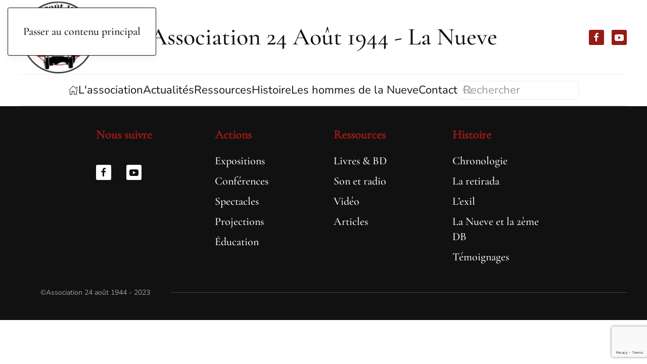

--- FILE ---
content_type: text/html; charset=UTF-8
request_url: https://www.24-aout-1944.org/2014/02/
body_size: 9344
content:
<!DOCTYPE html>
<html lang="fr-FR">
    <head>
        <meta charset="UTF-8">
        <meta name="viewport" content="width=device-width, initial-scale=1">
        <link rel="icon" href="/wp-content/uploads/2022/12/favicon.png" sizes="any">
                <link rel="apple-touch-icon" href="/wp-content/uploads/2022/12/favicon.png">
                <meta name='robots' content='noindex, follow' />

	<!-- This site is optimized with the Yoast SEO plugin v26.6 - https://yoast.com/wordpress/plugins/seo/ -->
	<title>février 2014 - Association 24 Août 1944 - La Nueve</title>
	<meta property="og:locale" content="fr_FR" />
	<meta property="og:type" content="website" />
	<meta property="og:title" content="février 2014 - Association 24 Août 1944 - La Nueve" />
	<meta property="og:url" content="https://www.24-aout-1944.org/2014/02/" />
	<meta property="og:site_name" content="Association 24 Août 1944 - La Nueve" />
	<meta name="twitter:card" content="summary_large_image" />
	<script type="application/ld+json" class="yoast-schema-graph">{"@context":"https://schema.org","@graph":[{"@type":"CollectionPage","@id":"https://www.24-aout-1944.org/2014/02/","url":"https://www.24-aout-1944.org/2014/02/","name":"février 2014 - Association 24 Août 1944 - La Nueve","isPartOf":{"@id":"https://www.24-aout-1944.org/#website"},"primaryImageOfPage":{"@id":"https://www.24-aout-1944.org/2014/02/#primaryimage"},"image":{"@id":"https://www.24-aout-1944.org/2014/02/#primaryimage"},"thumbnailUrl":"https://www.24-aout-1944.org/wp-content/uploads/2014/02/carte2.jpg","breadcrumb":{"@id":"https://www.24-aout-1944.org/2014/02/#breadcrumb"},"inLanguage":"fr-FR"},{"@type":"ImageObject","inLanguage":"fr-FR","@id":"https://www.24-aout-1944.org/2014/02/#primaryimage","url":"https://www.24-aout-1944.org/wp-content/uploads/2014/02/carte2.jpg","contentUrl":"https://www.24-aout-1944.org/wp-content/uploads/2014/02/carte2.jpg","width":600,"height":412,"caption":"carte2.jpg"},{"@type":"BreadcrumbList","@id":"https://www.24-aout-1944.org/2014/02/#breadcrumb","itemListElement":[{"@type":"ListItem","position":1,"name":"Accueil","item":"https://www.24-aout-1944.org/"},{"@type":"ListItem","position":2,"name":"Archives pour février 2014"}]},{"@type":"WebSite","@id":"https://www.24-aout-1944.org/#website","url":"https://www.24-aout-1944.org/","name":"Association 24 Août 1944 - La Nueve","description":"Faire connaître et cultiver la mémoire historique de la Libération de Paris en 1944","publisher":{"@id":"https://www.24-aout-1944.org/#organization"},"potentialAction":[{"@type":"SearchAction","target":{"@type":"EntryPoint","urlTemplate":"https://www.24-aout-1944.org/?s={search_term_string}"},"query-input":{"@type":"PropertyValueSpecification","valueRequired":true,"valueName":"search_term_string"}}],"inLanguage":"fr-FR"},{"@type":"Organization","@id":"https://www.24-aout-1944.org/#organization","name":"Association 24 Août 1944 - La Nueve","url":"https://www.24-aout-1944.org/","logo":{"@type":"ImageObject","inLanguage":"fr-FR","@id":"https://www.24-aout-1944.org/#/schema/logo/image/","url":"https://www.24-aout-1944.org/wp-content/uploads/2022/11/logo.png","contentUrl":"https://www.24-aout-1944.org/wp-content/uploads/2022/11/logo.png","width":537,"height":537,"caption":"Association 24 Août 1944 - La Nueve"},"image":{"@id":"https://www.24-aout-1944.org/#/schema/logo/image/"},"sameAs":["https://www.facebook.com/profile.php?id=100078652143873"]}]}</script>
	<!-- / Yoast SEO plugin. -->


<link rel="alternate" type="application/rss+xml" title="Association 24 Août 1944 - La Nueve &raquo; Flux" href="https://www.24-aout-1944.org/feed/" />
<link rel="alternate" type="application/rss+xml" title="Association 24 Août 1944 - La Nueve &raquo; Flux des commentaires" href="https://www.24-aout-1944.org/comments/feed/" />
<style id='wp-emoji-styles-inline-css'>

	img.wp-smiley, img.emoji {
		display: inline !important;
		border: none !important;
		box-shadow: none !important;
		height: 1em !important;
		width: 1em !important;
		margin: 0 0.07em !important;
		vertical-align: -0.1em !important;
		background: none !important;
		padding: 0 !important;
	}
/*# sourceURL=wp-emoji-styles-inline-css */
</style>
<link rel='stylesheet' id='wp-block-library-css' href='https://www.24-aout-1944.org/wp-includes/css/dist/block-library/style.min.css?ver=6.9' media='all' />
<style id='global-styles-inline-css'>
:root{--wp--preset--aspect-ratio--square: 1;--wp--preset--aspect-ratio--4-3: 4/3;--wp--preset--aspect-ratio--3-4: 3/4;--wp--preset--aspect-ratio--3-2: 3/2;--wp--preset--aspect-ratio--2-3: 2/3;--wp--preset--aspect-ratio--16-9: 16/9;--wp--preset--aspect-ratio--9-16: 9/16;--wp--preset--color--black: #000000;--wp--preset--color--cyan-bluish-gray: #abb8c3;--wp--preset--color--white: #ffffff;--wp--preset--color--pale-pink: #f78da7;--wp--preset--color--vivid-red: #cf2e2e;--wp--preset--color--luminous-vivid-orange: #ff6900;--wp--preset--color--luminous-vivid-amber: #fcb900;--wp--preset--color--light-green-cyan: #7bdcb5;--wp--preset--color--vivid-green-cyan: #00d084;--wp--preset--color--pale-cyan-blue: #8ed1fc;--wp--preset--color--vivid-cyan-blue: #0693e3;--wp--preset--color--vivid-purple: #9b51e0;--wp--preset--gradient--vivid-cyan-blue-to-vivid-purple: linear-gradient(135deg,rgb(6,147,227) 0%,rgb(155,81,224) 100%);--wp--preset--gradient--light-green-cyan-to-vivid-green-cyan: linear-gradient(135deg,rgb(122,220,180) 0%,rgb(0,208,130) 100%);--wp--preset--gradient--luminous-vivid-amber-to-luminous-vivid-orange: linear-gradient(135deg,rgb(252,185,0) 0%,rgb(255,105,0) 100%);--wp--preset--gradient--luminous-vivid-orange-to-vivid-red: linear-gradient(135deg,rgb(255,105,0) 0%,rgb(207,46,46) 100%);--wp--preset--gradient--very-light-gray-to-cyan-bluish-gray: linear-gradient(135deg,rgb(238,238,238) 0%,rgb(169,184,195) 100%);--wp--preset--gradient--cool-to-warm-spectrum: linear-gradient(135deg,rgb(74,234,220) 0%,rgb(151,120,209) 20%,rgb(207,42,186) 40%,rgb(238,44,130) 60%,rgb(251,105,98) 80%,rgb(254,248,76) 100%);--wp--preset--gradient--blush-light-purple: linear-gradient(135deg,rgb(255,206,236) 0%,rgb(152,150,240) 100%);--wp--preset--gradient--blush-bordeaux: linear-gradient(135deg,rgb(254,205,165) 0%,rgb(254,45,45) 50%,rgb(107,0,62) 100%);--wp--preset--gradient--luminous-dusk: linear-gradient(135deg,rgb(255,203,112) 0%,rgb(199,81,192) 50%,rgb(65,88,208) 100%);--wp--preset--gradient--pale-ocean: linear-gradient(135deg,rgb(255,245,203) 0%,rgb(182,227,212) 50%,rgb(51,167,181) 100%);--wp--preset--gradient--electric-grass: linear-gradient(135deg,rgb(202,248,128) 0%,rgb(113,206,126) 100%);--wp--preset--gradient--midnight: linear-gradient(135deg,rgb(2,3,129) 0%,rgb(40,116,252) 100%);--wp--preset--font-size--small: 13px;--wp--preset--font-size--medium: 20px;--wp--preset--font-size--large: 36px;--wp--preset--font-size--x-large: 42px;--wp--preset--spacing--20: 0.44rem;--wp--preset--spacing--30: 0.67rem;--wp--preset--spacing--40: 1rem;--wp--preset--spacing--50: 1.5rem;--wp--preset--spacing--60: 2.25rem;--wp--preset--spacing--70: 3.38rem;--wp--preset--spacing--80: 5.06rem;--wp--preset--shadow--natural: 6px 6px 9px rgba(0, 0, 0, 0.2);--wp--preset--shadow--deep: 12px 12px 50px rgba(0, 0, 0, 0.4);--wp--preset--shadow--sharp: 6px 6px 0px rgba(0, 0, 0, 0.2);--wp--preset--shadow--outlined: 6px 6px 0px -3px rgb(255, 255, 255), 6px 6px rgb(0, 0, 0);--wp--preset--shadow--crisp: 6px 6px 0px rgb(0, 0, 0);}:where(.is-layout-flex){gap: 0.5em;}:where(.is-layout-grid){gap: 0.5em;}body .is-layout-flex{display: flex;}.is-layout-flex{flex-wrap: wrap;align-items: center;}.is-layout-flex > :is(*, div){margin: 0;}body .is-layout-grid{display: grid;}.is-layout-grid > :is(*, div){margin: 0;}:where(.wp-block-columns.is-layout-flex){gap: 2em;}:where(.wp-block-columns.is-layout-grid){gap: 2em;}:where(.wp-block-post-template.is-layout-flex){gap: 1.25em;}:where(.wp-block-post-template.is-layout-grid){gap: 1.25em;}.has-black-color{color: var(--wp--preset--color--black) !important;}.has-cyan-bluish-gray-color{color: var(--wp--preset--color--cyan-bluish-gray) !important;}.has-white-color{color: var(--wp--preset--color--white) !important;}.has-pale-pink-color{color: var(--wp--preset--color--pale-pink) !important;}.has-vivid-red-color{color: var(--wp--preset--color--vivid-red) !important;}.has-luminous-vivid-orange-color{color: var(--wp--preset--color--luminous-vivid-orange) !important;}.has-luminous-vivid-amber-color{color: var(--wp--preset--color--luminous-vivid-amber) !important;}.has-light-green-cyan-color{color: var(--wp--preset--color--light-green-cyan) !important;}.has-vivid-green-cyan-color{color: var(--wp--preset--color--vivid-green-cyan) !important;}.has-pale-cyan-blue-color{color: var(--wp--preset--color--pale-cyan-blue) !important;}.has-vivid-cyan-blue-color{color: var(--wp--preset--color--vivid-cyan-blue) !important;}.has-vivid-purple-color{color: var(--wp--preset--color--vivid-purple) !important;}.has-black-background-color{background-color: var(--wp--preset--color--black) !important;}.has-cyan-bluish-gray-background-color{background-color: var(--wp--preset--color--cyan-bluish-gray) !important;}.has-white-background-color{background-color: var(--wp--preset--color--white) !important;}.has-pale-pink-background-color{background-color: var(--wp--preset--color--pale-pink) !important;}.has-vivid-red-background-color{background-color: var(--wp--preset--color--vivid-red) !important;}.has-luminous-vivid-orange-background-color{background-color: var(--wp--preset--color--luminous-vivid-orange) !important;}.has-luminous-vivid-amber-background-color{background-color: var(--wp--preset--color--luminous-vivid-amber) !important;}.has-light-green-cyan-background-color{background-color: var(--wp--preset--color--light-green-cyan) !important;}.has-vivid-green-cyan-background-color{background-color: var(--wp--preset--color--vivid-green-cyan) !important;}.has-pale-cyan-blue-background-color{background-color: var(--wp--preset--color--pale-cyan-blue) !important;}.has-vivid-cyan-blue-background-color{background-color: var(--wp--preset--color--vivid-cyan-blue) !important;}.has-vivid-purple-background-color{background-color: var(--wp--preset--color--vivid-purple) !important;}.has-black-border-color{border-color: var(--wp--preset--color--black) !important;}.has-cyan-bluish-gray-border-color{border-color: var(--wp--preset--color--cyan-bluish-gray) !important;}.has-white-border-color{border-color: var(--wp--preset--color--white) !important;}.has-pale-pink-border-color{border-color: var(--wp--preset--color--pale-pink) !important;}.has-vivid-red-border-color{border-color: var(--wp--preset--color--vivid-red) !important;}.has-luminous-vivid-orange-border-color{border-color: var(--wp--preset--color--luminous-vivid-orange) !important;}.has-luminous-vivid-amber-border-color{border-color: var(--wp--preset--color--luminous-vivid-amber) !important;}.has-light-green-cyan-border-color{border-color: var(--wp--preset--color--light-green-cyan) !important;}.has-vivid-green-cyan-border-color{border-color: var(--wp--preset--color--vivid-green-cyan) !important;}.has-pale-cyan-blue-border-color{border-color: var(--wp--preset--color--pale-cyan-blue) !important;}.has-vivid-cyan-blue-border-color{border-color: var(--wp--preset--color--vivid-cyan-blue) !important;}.has-vivid-purple-border-color{border-color: var(--wp--preset--color--vivid-purple) !important;}.has-vivid-cyan-blue-to-vivid-purple-gradient-background{background: var(--wp--preset--gradient--vivid-cyan-blue-to-vivid-purple) !important;}.has-light-green-cyan-to-vivid-green-cyan-gradient-background{background: var(--wp--preset--gradient--light-green-cyan-to-vivid-green-cyan) !important;}.has-luminous-vivid-amber-to-luminous-vivid-orange-gradient-background{background: var(--wp--preset--gradient--luminous-vivid-amber-to-luminous-vivid-orange) !important;}.has-luminous-vivid-orange-to-vivid-red-gradient-background{background: var(--wp--preset--gradient--luminous-vivid-orange-to-vivid-red) !important;}.has-very-light-gray-to-cyan-bluish-gray-gradient-background{background: var(--wp--preset--gradient--very-light-gray-to-cyan-bluish-gray) !important;}.has-cool-to-warm-spectrum-gradient-background{background: var(--wp--preset--gradient--cool-to-warm-spectrum) !important;}.has-blush-light-purple-gradient-background{background: var(--wp--preset--gradient--blush-light-purple) !important;}.has-blush-bordeaux-gradient-background{background: var(--wp--preset--gradient--blush-bordeaux) !important;}.has-luminous-dusk-gradient-background{background: var(--wp--preset--gradient--luminous-dusk) !important;}.has-pale-ocean-gradient-background{background: var(--wp--preset--gradient--pale-ocean) !important;}.has-electric-grass-gradient-background{background: var(--wp--preset--gradient--electric-grass) !important;}.has-midnight-gradient-background{background: var(--wp--preset--gradient--midnight) !important;}.has-small-font-size{font-size: var(--wp--preset--font-size--small) !important;}.has-medium-font-size{font-size: var(--wp--preset--font-size--medium) !important;}.has-large-font-size{font-size: var(--wp--preset--font-size--large) !important;}.has-x-large-font-size{font-size: var(--wp--preset--font-size--x-large) !important;}
/*# sourceURL=global-styles-inline-css */
</style>

<style id='classic-theme-styles-inline-css'>
/*! This file is auto-generated */
.wp-block-button__link{color:#fff;background-color:#32373c;border-radius:9999px;box-shadow:none;text-decoration:none;padding:calc(.667em + 2px) calc(1.333em + 2px);font-size:1.125em}.wp-block-file__button{background:#32373c;color:#fff;text-decoration:none}
/*# sourceURL=/wp-includes/css/classic-themes.min.css */
</style>
<link rel='stylesheet' id='contact-form-7-css' href='https://www.24-aout-1944.org/wp-content/plugins/contact-form-7/includes/css/styles.css?ver=6.1.4' media='all' />
<link rel='stylesheet' id='dashicons-css' href='https://www.24-aout-1944.org/wp-includes/css/dashicons.min.css?ver=6.9' media='all' />
<link rel='stylesheet' id='alphalisting-css' href='https://www.24-aout-1944.org/wp-content/plugins/alphalisting/css/alphalisting-default.css?ver=4.3.7' media='all' />
<link href="https://www.24-aout-1944.org/wp-content/themes/yootheme/css/theme.1.css?ver=1764593898" rel="stylesheet">
<link rel="https://api.w.org/" href="https://www.24-aout-1944.org/wp-json/" /><link rel="EditURI" type="application/rsd+xml" title="RSD" href="https://www.24-aout-1944.org/xmlrpc.php?rsd" />
<meta name="generator" content="WordPress 6.9" />
<script src="https://www.24-aout-1944.org/wp-content/themes/yootheme/vendor/assets/uikit/dist/js/uikit.min.js?ver=4.5.32"></script>
<script src="https://www.24-aout-1944.org/wp-content/themes/yootheme/vendor/assets/uikit/dist/js/uikit-icons-paladin.min.js?ver=4.5.32"></script>
<script src="https://www.24-aout-1944.org/wp-content/themes/yootheme/js/theme.js?ver=4.5.32"></script>
<script>window.yootheme ||= {}; var $theme = yootheme.theme = {"i18n":{"close":{"label":"Fermer","0":"yootheme"},"totop":{"label":"Back to top","0":"yootheme"},"marker":{"label":"Open","0":"yootheme"},"navbarToggleIcon":{"label":"Ouvrir le menu","0":"yootheme"},"paginationPrevious":{"label":"Page pr\u00e9c\u00e9dente","0":"yootheme"},"paginationNext":{"label":"Page suivante","0":"yootheme"},"searchIcon":{"toggle":"Ouvrir la recherche","submit":"Envoyer la recherche"},"slider":{"next":"Diapositive suivant","previous":"Diapositive pr\u00e9c\u00e9dente","slideX":"Diapositive %s","slideLabel":"%s sur %s"},"slideshow":{"next":"Diapositive suivant","previous":"Diapositive pr\u00e9c\u00e9dente","slideX":"Diapositive %s","slideLabel":"%s sur %s"},"lightboxPanel":{"next":"Diapositive suivant","previous":"Diapositive pr\u00e9c\u00e9dente","slideLabel":"%s sur %s","close":"Fermer"}}};</script>
		<style id="wp-custom-css">
			
#archives-dropdown-2 {
	font-weight: 600;
	font-size: 16px;
}		</style>
		    </head>
    <body class="archive date wp-theme-yootheme wp-child-theme-yootheme-24aout1944 ">

        
        <div class="uk-hidden-visually uk-notification uk-notification-top-left uk-width-auto">
            <div class="uk-notification-message">
                <a href="#tm-main" class="uk-link-reset">Passer au contenu principal</a>
            </div>
        </div>

                <div class="tm-page-container uk-clearfix">

            
            
        
        
        <div class="tm-page uk-margin-auto tm-page-margin-top tm-page-margin-bottom">

                        


<header class="tm-header-mobile uk-hidden@m">


    
        <div class="uk-navbar-container">

            <div class="uk-container uk-container-expand">
                <nav class="uk-navbar" uk-navbar="{&quot;align&quot;:&quot;left&quot;,&quot;container&quot;:&quot;.tm-header-mobile&quot;,&quot;boundary&quot;:&quot;.tm-header-mobile .uk-navbar-container&quot;}">

                                        <div class="uk-navbar-left ">

                        
                                                    <a uk-toggle href="#tm-dialog-mobile" class="uk-navbar-toggle">

        
        <div uk-navbar-toggle-icon></div>

                <span class="uk-margin-small-left uk-text-middle">Menu</span>
        
    </a>                        
                        
                    </div>
                    
                                        <div class="uk-navbar-center">

                                                    <a href="https://www.24-aout-1944.org/" aria-label="Retourner à l'accueil" class="uk-logo uk-navbar-item">
    <picture>
<source type="image/webp" srcset="/wp-content/themes/yootheme/cache/c5/logo-mobile-c5dafd5f.webp 65w, /wp-content/themes/yootheme/cache/5b/logo-mobile-5b910be2.webp 100w" sizes="(min-width: 65px) 65px">
<img alt="Association 24 Août 1944 - La Nueve" loading="eager" src="/wp-content/themes/yootheme/cache/4f/logo-mobile-4faa9361.png" width="65" height="65">
</picture></a>                        
                        
                    </div>
                    
                                        <div class="uk-navbar-right">

                        
                                                    
<div class="uk-navbar-item">

    
    <ul class="uk-grid uk-flex-inline uk-flex-middle uk-flex-nowrap uk-grid-small">                    <li><a href="https://www.facebook.com/24-Ao%C3%BBt-1944-la-nueve-Association-110097528155744" class="uk-preserve-width uk-icon-button" rel="noreferrer" target="_blank"><span uk-icon="icon: facebook; width: 15; height: 15;"></span></a></li>
                    <li><a href="https://www.youtube.com/channel/UCvAalXpaqmJ-sBS3gpK3zyA/videos" class="uk-preserve-width uk-icon-button" rel="noreferrer" target="_blank"><span uk-icon="icon: youtube; width: 15; height: 15;"></span></a></li>
            </ul>
</div>
                        
                    </div>
                    
                </nav>
            </div>

        </div>

    



        <div id="tm-dialog-mobile" uk-offcanvas="container: true; overlay: true" mode="slide">
        <div class="uk-offcanvas-bar uk-flex uk-flex-column">

                        <button class="uk-offcanvas-close uk-close-large" type="button" uk-close uk-toggle="cls: uk-close-large; mode: media; media: @s"></button>
            
                        <div class="uk-margin-auto-bottom">
                
<div class="uk-grid uk-child-width-1-1" uk-grid>    <div>
<div class="uk-panel widget widget_nav_menu" id="nav_menu-2">

    
    
<ul class="uk-nav uk-nav-default uk-nav-accordion" uk-nav="targets: &gt; .js-accordion" uk-scrollspy-nav="closest: li; scroll: true;">
    
	<li class="menu-item menu-item-type-custom menu-item-object-custom"><a href="/"><span uk-icon="icon: home"></span></a></li>
	<li class="menu-item menu-item-type-custom menu-item-object-custom menu-item-has-children js-accordion uk-parent"><a href>L'association <span uk-nav-parent-icon></span></a>
	<ul class="uk-nav-sub">

		<li class="menu-item menu-item-type-post_type menu-item-object-page"><a href="https://www.24-aout-1944.org/presentation-de-lassociation/">Présentation</a></li>
		<li class="menu-item menu-item-type-taxonomy menu-item-object-category"><a href="https://www.24-aout-1944.org/category/bilans-moraux/">Bilans moraux</a></li></ul></li>
	<li class="menu-item menu-item-type-taxonomy menu-item-object-category menu-item-has-children uk-parent"><a href="https://www.24-aout-1944.org/category/actualites/">Actualités <span uk-nav-parent-icon></span></a>
	<ul class="uk-nav-sub">

		<li class="menu-item menu-item-type-taxonomy menu-item-object-category"><a href="https://www.24-aout-1944.org/category/actualites/evenements/">Evènements</a></li>
		<li class="menu-item menu-item-type-taxonomy menu-item-object-category"><a href="https://www.24-aout-1944.org/category/actualites/expositions-24-aout/">Expositions</a></li>
		<li class="menu-item menu-item-type-taxonomy menu-item-object-category"><a href="https://www.24-aout-1944.org/category/actualites/conferences/">Conférences</a></li>
		<li class="menu-item menu-item-type-taxonomy menu-item-object-category"><a href="https://www.24-aout-1944.org/category/actualites/projections/">Projections</a></li>
		<li class="menu-item menu-item-type-taxonomy menu-item-object-category"><a href="https://www.24-aout-1944.org/category/actualites/interventions-dans-les-lieux-deducation/">Éducation</a></li>
		<li class="menu-item menu-item-type-taxonomy menu-item-object-category"><a href="https://www.24-aout-1944.org/category/actualites/amis/">Amis</a></li></ul></li>
	<li class="menu-item menu-item-type-taxonomy menu-item-object-category menu-item-has-children uk-parent"><a href="https://www.24-aout-1944.org/category/ressources/">Ressources <span uk-nav-parent-icon></span></a>
	<ul class="uk-nav-sub">

		<li class="menu-item menu-item-type-taxonomy menu-item-object-category"><a href="https://www.24-aout-1944.org/category/ressources/livres-bd/">Livres &amp; BD</a></li>
		<li class="menu-item menu-item-type-taxonomy menu-item-object-category"><a href="https://www.24-aout-1944.org/category/ressources/son/">Son</a></li>
		<li class="menu-item menu-item-type-taxonomy menu-item-object-category"><a href="https://www.24-aout-1944.org/category/ressources/video/">Vidéo</a></li>
		<li class="menu-item menu-item-type-taxonomy menu-item-object-category"><a href="https://www.24-aout-1944.org/category/ressources/articles/">Articles</a></li></ul></li>
	<li class="menu-item menu-item-type-taxonomy menu-item-object-category menu-item-has-children uk-parent"><a href="https://www.24-aout-1944.org/category/histoire/">Histoire <span uk-nav-parent-icon></span></a>
	<ul class="uk-nav-sub">

		<li class="menu-item menu-item-type-taxonomy menu-item-object-category"><a href="https://www.24-aout-1944.org/category/histoire/chronologie/">Chronologie</a></li>
		<li class="menu-item menu-item-type-taxonomy menu-item-object-category"><a href="https://www.24-aout-1944.org/category/histoire/espagne/">Espagne</a></li>
		<li class="menu-item menu-item-type-taxonomy menu-item-object-category"><a href="https://www.24-aout-1944.org/category/histoire/lexil/">L’exil</a></li>
		<li class="menu-item menu-item-type-taxonomy menu-item-object-category"><a href="https://www.24-aout-1944.org/category/histoire/la-nueve-et-la-2eme-db/">La Nueve et la 2ème DB</a></li>
		<li class="menu-item menu-item-type-taxonomy menu-item-object-category"><a href="https://www.24-aout-1944.org/category/histoire/temoignages/">Témoignages</a></li></ul></li>
	<li class="menu-item menu-item-type-post_type menu-item-object-page"><a href="https://www.24-aout-1944.org/les-combattants-de-la-nueve/">Les hommes de la Nueve</a></li>
	<li class="menu-item menu-item-type-custom menu-item-object-custom"><a href="/#contact">Contact</a></li></ul>

</div>
</div>    <div>
<div class="uk-panel widget widget_search" id="search-3">

    
    

    <form id="search-0" action="https://www.24-aout-1944.org/" method="get" role="search" class="uk-search uk-search-default uk-width-1-1"><span uk-search-icon></span><input name="s" placeholder="Rechercher" required aria-label="Rechercher" type="search" class="uk-search-input"></form>
    

</div>
</div></div>            </div>
            
            
        </div>
    </div>
    
    
    

</header>




<header class="tm-header uk-visible@m">





        <div class="tm-headerbar-default tm-headerbar tm-headerbar-top">
        <div class="uk-container uk-container-xlarge">
            <div class="uk-position-relative uk-flex uk-flex-center uk-flex-middle">

                                <div class="uk-position-center-left uk-position-z-index-high">
                    
<div class="uk-panel widget widget_media_image" id="media_image-6">

    
    <a href="/"><img width="150" height="150" src="https://www.24-aout-1944.org/wp-content/uploads/2022/11/logo-150x150.png" class="image wp-image-2588  attachment-thumbnail size-thumbnail" alt="24 août 1944 - La nueve" style="max-width: 100%; height: auto;" title="24 août 1944 - La nueve" decoding="async" srcset="https://www.24-aout-1944.org/wp-content/uploads/2022/11/logo-150x150.png 150w, https://www.24-aout-1944.org/wp-content/uploads/2022/11/logo-300x300.png 300w, https://www.24-aout-1944.org/wp-content/uploads/2022/11/logo.png 537w" sizes="(max-width: 150px) 100vw, 150px" /></a>
</div>
                </div>
                
                                <a href="https://www.24-aout-1944.org/" aria-label="Retourner à l'accueil" class="uk-logo">
    Association 24 Août 1944 - La Nueve</a>                
                                <div class="uk-position-center-right uk-position-z-index-high">
                    
<div class="uk-panel">

    
    <ul class="uk-grid uk-flex-inline uk-flex-middle uk-flex-nowrap uk-grid-small">                    <li><a href="https://www.facebook.com/24-Ao%C3%BBt-1944-la-nueve-Association-110097528155744" class="uk-preserve-width uk-icon-button" rel="noreferrer" target="_blank"><span uk-icon="icon: facebook;"></span></a></li>
                    <li><a href="https://www.youtube.com/channel/UCvAalXpaqmJ-sBS3gpK3zyA/videos" class="uk-preserve-width uk-icon-button" rel="noreferrer" target="_blank"><span uk-icon="icon: youtube;"></span></a></li>
            </ul>
</div>
                </div>
                
            </div>
        </div>
    </div>
    
    
        
            <div class="uk-navbar-container">

                <div class="uk-container uk-container-xlarge">
                    <nav class="uk-navbar" uk-navbar="{&quot;align&quot;:&quot;left&quot;,&quot;container&quot;:&quot;.tm-header&quot;,&quot;boundary&quot;:&quot;.tm-header .uk-navbar-container&quot;}">

                        <div class="uk-navbar-center">
                            
<ul class="uk-navbar-nav" uk-scrollspy-nav="closest: li; scroll: true; target: &gt; * &gt; a[href];">
    
	<li class="menu-item menu-item-type-custom menu-item-object-custom"><a href="/"><span uk-icon="icon: home"></span></a></li>
	<li class="menu-item menu-item-type-custom menu-item-object-custom menu-item-has-children uk-parent"><a role="button">L'association</a>
	<div class="uk-drop uk-navbar-dropdown" mode="hover" pos="bottom-left"><div><ul class="uk-nav uk-navbar-dropdown-nav">

		<li class="menu-item menu-item-type-post_type menu-item-object-page"><a href="https://www.24-aout-1944.org/presentation-de-lassociation/">Présentation</a></li>
		<li class="menu-item menu-item-type-taxonomy menu-item-object-category"><a href="https://www.24-aout-1944.org/category/bilans-moraux/">Bilans moraux</a></li></ul></div></div></li>
	<li class="menu-item menu-item-type-taxonomy menu-item-object-category menu-item-has-children uk-parent"><a href="https://www.24-aout-1944.org/category/actualites/">Actualités</a>
	<div class="uk-drop uk-navbar-dropdown"><div><ul class="uk-nav uk-navbar-dropdown-nav">

		<li class="menu-item menu-item-type-taxonomy menu-item-object-category"><a href="https://www.24-aout-1944.org/category/actualites/evenements/">Evènements</a></li>
		<li class="menu-item menu-item-type-taxonomy menu-item-object-category"><a href="https://www.24-aout-1944.org/category/actualites/expositions-24-aout/">Expositions</a></li>
		<li class="menu-item menu-item-type-taxonomy menu-item-object-category"><a href="https://www.24-aout-1944.org/category/actualites/conferences/">Conférences</a></li>
		<li class="menu-item menu-item-type-taxonomy menu-item-object-category"><a href="https://www.24-aout-1944.org/category/actualites/projections/">Projections</a></li>
		<li class="menu-item menu-item-type-taxonomy menu-item-object-category"><a href="https://www.24-aout-1944.org/category/actualites/interventions-dans-les-lieux-deducation/">Éducation</a></li>
		<li class="menu-item menu-item-type-taxonomy menu-item-object-category"><a href="https://www.24-aout-1944.org/category/actualites/amis/">Amis</a></li></ul></div></div></li>
	<li class="menu-item menu-item-type-taxonomy menu-item-object-category menu-item-has-children uk-parent"><a href="https://www.24-aout-1944.org/category/ressources/">Ressources</a>
	<div class="uk-drop uk-navbar-dropdown"><div><ul class="uk-nav uk-navbar-dropdown-nav">

		<li class="menu-item menu-item-type-taxonomy menu-item-object-category"><a href="https://www.24-aout-1944.org/category/ressources/livres-bd/">Livres &amp; BD</a></li>
		<li class="menu-item menu-item-type-taxonomy menu-item-object-category"><a href="https://www.24-aout-1944.org/category/ressources/son/">Son</a></li>
		<li class="menu-item menu-item-type-taxonomy menu-item-object-category"><a href="https://www.24-aout-1944.org/category/ressources/video/">Vidéo</a></li>
		<li class="menu-item menu-item-type-taxonomy menu-item-object-category"><a href="https://www.24-aout-1944.org/category/ressources/articles/">Articles</a></li></ul></div></div></li>
	<li class="menu-item menu-item-type-taxonomy menu-item-object-category menu-item-has-children uk-parent"><a href="https://www.24-aout-1944.org/category/histoire/">Histoire</a>
	<div class="uk-drop uk-navbar-dropdown"><div><ul class="uk-nav uk-navbar-dropdown-nav">

		<li class="menu-item menu-item-type-taxonomy menu-item-object-category"><a href="https://www.24-aout-1944.org/category/histoire/chronologie/">Chronologie</a></li>
		<li class="menu-item menu-item-type-taxonomy menu-item-object-category"><a href="https://www.24-aout-1944.org/category/histoire/espagne/">Espagne</a></li>
		<li class="menu-item menu-item-type-taxonomy menu-item-object-category"><a href="https://www.24-aout-1944.org/category/histoire/lexil/">L’exil</a></li>
		<li class="menu-item menu-item-type-taxonomy menu-item-object-category"><a href="https://www.24-aout-1944.org/category/histoire/la-nueve-et-la-2eme-db/">La Nueve et la 2ème DB</a></li>
		<li class="menu-item menu-item-type-taxonomy menu-item-object-category"><a href="https://www.24-aout-1944.org/category/histoire/temoignages/">Témoignages</a></li></ul></div></div></li>
	<li class="menu-item menu-item-type-post_type menu-item-object-page"><a href="https://www.24-aout-1944.org/les-combattants-de-la-nueve/">Les hommes de la Nueve</a></li>
	<li class="menu-item menu-item-type-custom menu-item-object-custom"><a href="/#contact">Contact</a></li></ul>

<div class="uk-navbar-item widget widget_search" id="search-7">

    
    

    <form id="search-1" action="https://www.24-aout-1944.org/" method="get" role="search" class="uk-search uk-search-navbar"><span uk-search-icon></span><input name="s" placeholder="Rechercher" required aria-label="Rechercher" type="search" class="uk-search-input"></form>
    

</div>
                        </div>

                    </nav>
                </div>

            </div>

        
    





</header>

            
            
            <main id="tm-main" >

                        
            </main>

            
                        <footer>
                <!-- Builder #footer -->
<div class="uk-section-secondary uk-section uk-section-small uk-padding-remove-bottom" uk-scrollspy="target: [uk-scrollspy-class]; cls: uk-animation-slide-left-small; delay: false;">
    
        
        
        
            
                                <div class="uk-container uk-container-large">                
                    <div class="uk-grid-margin uk-container uk-container-small"><div class="uk-grid tm-grid-expand" uk-grid>
<div class="uk-width-1-2@s uk-width-1-4@m">
    
        
            
            
            
                
                    
<h3 class="uk-text-danger" uk-scrollspy-class>        Nous suivre    </h3>
<div class="uk-margin-medium uk-text-left@m uk-text-right" uk-scrollspy-class="uk-animation-slide-right-small">    <ul class="uk-child-width-auto uk-grid-medium uk-flex-inline uk-flex-middle" uk-grid>
            <li class="el-item">
<a class="el-link uk-icon-button" href="https://www.facebook.com/24-Ao%C3%BBt-1944-la-nueve-Association-110097528155744" target="_blank" rel="noreferrer"><span uk-icon="icon: facebook;"></span></a></li>
            <li class="el-item">
<a class="el-link uk-icon-button" href="https://www.youtube.com/channel/UCvAalXpaqmJ-sBS3gpK3zyA/videos" target="_blank" rel="noreferrer"><span uk-icon="icon: youtube;"></span></a></li>
    
    </ul></div>
                
            
        
    
</div>
<div class="uk-width-1-2@s uk-width-1-4@m">
    
        
            
            
            
                
                    
<h3 class="uk-h3 uk-text-danger" uk-scrollspy-class>        <a class="el-link uk-link-reset" href="/category/actions/">Actions</a>    </h3>
<ul class="uk-list" uk-scrollspy-class>
    
    
                <li class="el-item">            <div class="el-content uk-panel"><a href="/category/actions/expositions-24-aout/" class="el-link uk-margin-remove-last-child"><p>Expositions</p></a></div>        </li>                <li class="el-item">            <div class="el-content uk-panel"><a href="/category/actions/conferences/" class="el-link uk-margin-remove-last-child"><p>Conférences</p></a></div>        </li>                <li class="el-item">            <div class="el-content uk-panel"><a href="/category/actions/spectacles/" class="el-link uk-margin-remove-last-child"><p>Spectacles</p></a></div>        </li>                <li class="el-item">            <div class="el-content uk-panel"><a href="/category/actions/projections/" class="el-link uk-margin-remove-last-child">Projections</a></div>        </li>                <li class="el-item">            <div class="el-content uk-panel"><a href="/category/actions/interventions-dans-les-lieux-deducation/" class="el-link uk-margin-remove-last-child">Éducation</a></div>        </li>        
    
    
</ul>
                
            
        
    
</div>
<div class="uk-width-1-2@s uk-width-1-4@m">
    
        
            
            
            
                
                    
<h3 class="uk-h3 uk-text-danger" uk-scrollspy-class>        <a class="el-link uk-link-reset" href="/category/ressources/">Ressources</a>    </h3>
<ul class="uk-list" uk-scrollspy-class>
    
    
                <li class="el-item">            <div class="el-content uk-panel"><a href="/category/ressources/livres-bd/" class="el-link uk-margin-remove-last-child"><p>Livres &amp; BD</p></a></div>        </li>                <li class="el-item">            <div class="el-content uk-panel"><a href="/category/ressources/media/son/" class="el-link uk-margin-remove-last-child"><p>Son et radio</p></a></div>        </li>                <li class="el-item">            <div class="el-content uk-panel"><a href="/category/ressources/media/video/" class="el-link uk-margin-remove-last-child"><p>Vidéo</p></a></div>        </li>                <li class="el-item">            <div class="el-content uk-panel"><a href="/category/ressources/media/articles/" class="el-link uk-margin-remove-last-child"><p>Articles</p></a></div>        </li>        
    
    
</ul>
                
            
        
    
</div>
<div class="uk-width-1-2@s uk-width-1-4@m">
    
        
            
            
            
                
                    
<h3 class="uk-h3 uk-text-danger" uk-scrollspy-class>        Histoire    </h3>
<ul class="uk-list" uk-scrollspy-class>
    
    
                <li class="el-item">            <div class="el-content uk-panel"><a href="/category/histoire/chronologie/" class="el-link uk-margin-remove-last-child"><p>Chronologie</p></a></div>        </li>                <li class="el-item">            <div class="el-content uk-panel"><a href="/category/histoire/la-retirada" class="el-link uk-margin-remove-last-child"><p>La retirada</p></a></div>        </li>                <li class="el-item">            <div class="el-content uk-panel"><a href="/category/histoire/lexil" class="el-link uk-margin-remove-last-child"><p>L’exil</p></a></div>        </li>                <li class="el-item">            <div class="el-content uk-panel"><a href="/category/histoire/la-nueve-et-la-2eme-db" class="el-link uk-margin-remove-last-child"><p>La Nueve et la 2ème DB</p></a></div>        </li>                <li class="el-item">            <div class="el-content uk-panel"><a href="/category/histoire/temoignages" class="el-link uk-margin-remove-last-child"><p>Témoignages</p></a></div>        </li>        
    
    
</ul>
                
            
        
    
</div></div></div>
                                </div>                
            
        
    
</div>
<div class="uk-section-secondary uk-section uk-section-small" uk-scrollspy="target: [uk-scrollspy-class]; cls: uk-animation-slide-left-small; delay: false;">
    
        
        
        
            
                                <div class="uk-container uk-container-xlarge">                
                    <div class="uk-grid tm-grid-expand uk-grid-margin" uk-grid>
<div class="uk-grid-item-match uk-flex-middle uk-width-auto@m">
    
        
            
            
                        <div class="uk-panel uk-width-1-1">            
                
                    
<div class="uk-panel uk-margin" uk-scrollspy-class>
    
                <div class="uk-grid-row-small uk-flex-middle" uk-grid>        
                        <div class="uk-width-auto@m">            
                                <a href="#" uk-scroll>

    
                <img src="https://downloads-yootheme.fra1.cdn.digitaloceanspaces.com/library/framerate/images/logo.svg?AWSAccessKeyId=VAJSVOMDB2L4UFMTOP3R&amp;Expires=1667947427&amp;Signature=4mxOfEig3wPofKTaeQLf3cBC4ho%3D" alt loading="lazy" class="el-image">        
        
    
</a>                
                        </div>            
                        <div class="uk-width-expand uk-margin-remove-first-child">            
                
                
                    

        
        
                <div class="el-meta uk-text-meta uk-margin-top">©Association 24 août 1944 - 2023</div>        
    
        
        
        
        
        

                
                
                        </div>            
                </div>        
    
</div>
                
                        </div>            
        
    
</div>
<div class="uk-grid-item-match uk-flex-middle uk-width-expand@m">
    
        
            
            
                        <div class="uk-panel uk-width-1-1">            
                
                    <hr uk-scrollspy-class>
                
                        </div>            
        
    
</div></div>
                                </div>                
            
        
    
</div>            </footer>
            
        </div>

                </div>
        
        <script type="speculationrules">
{"prefetch":[{"source":"document","where":{"and":[{"href_matches":"/*"},{"not":{"href_matches":["/wp-*.php","/wp-admin/*","/wp-content/uploads/*","/wp-content/*","/wp-content/plugins/*","/wp-content/themes/yootheme-24aout1944/*","/wp-content/themes/yootheme/*","/*\\?(.+)"]}},{"not":{"selector_matches":"a[rel~=\"nofollow\"]"}},{"not":{"selector_matches":".no-prefetch, .no-prefetch a"}}]},"eagerness":"conservative"}]}
</script>
<!-- Matomo -->
<script>
  var _paq = window._paq = window._paq || [];
  /* tracker methods like "setCustomDimension" should be called before "trackPageView" */
  _paq.push(['trackPageView']);
  _paq.push(['enableLinkTracking']);
  (function() {
    var u="https://stat.musikafrance.com/";
    _paq.push(['setTrackerUrl', u+'piwik.php']);
    _paq.push(['setSiteId', '48']);
    var d=document, g=d.createElement('script'), s=d.getElementsByTagName('script')[0];
    g.async=true; g.src=u+'piwik.js'; s.parentNode.insertBefore(g,s);
  })();
</script>
<!-- End Matomo Code -->
<script src="https://www.24-aout-1944.org/wp-includes/js/dist/hooks.min.js?ver=dd5603f07f9220ed27f1" id="wp-hooks-js"></script>
<script src="https://www.24-aout-1944.org/wp-includes/js/dist/i18n.min.js?ver=c26c3dc7bed366793375" id="wp-i18n-js"></script>
<script id="wp-i18n-js-after">
wp.i18n.setLocaleData( { 'text direction\u0004ltr': [ 'ltr' ] } );
//# sourceURL=wp-i18n-js-after
</script>
<script src="https://www.24-aout-1944.org/wp-content/plugins/contact-form-7/includes/swv/js/index.js?ver=6.1.4" id="swv-js"></script>
<script id="contact-form-7-js-translations">
( function( domain, translations ) {
	var localeData = translations.locale_data[ domain ] || translations.locale_data.messages;
	localeData[""].domain = domain;
	wp.i18n.setLocaleData( localeData, domain );
} )( "contact-form-7", {"translation-revision-date":"2025-02-06 12:02:14+0000","generator":"GlotPress\/4.0.1","domain":"messages","locale_data":{"messages":{"":{"domain":"messages","plural-forms":"nplurals=2; plural=n > 1;","lang":"fr"},"This contact form is placed in the wrong place.":["Ce formulaire de contact est plac\u00e9 dans un mauvais endroit."],"Error:":["Erreur\u00a0:"]}},"comment":{"reference":"includes\/js\/index.js"}} );
//# sourceURL=contact-form-7-js-translations
</script>
<script id="contact-form-7-js-before">
var wpcf7 = {
    "api": {
        "root": "https:\/\/www.24-aout-1944.org\/wp-json\/",
        "namespace": "contact-form-7\/v1"
    }
};
//# sourceURL=contact-form-7-js-before
</script>
<script src="https://www.24-aout-1944.org/wp-content/plugins/contact-form-7/includes/js/index.js?ver=6.1.4" id="contact-form-7-js"></script>
<script src="https://www.google.com/recaptcha/api.js?render=6LdnWUIjAAAAALWksGqKN_0LTghHhlgUacAEXANe&amp;ver=3.0" id="google-recaptcha-js"></script>
<script src="https://www.24-aout-1944.org/wp-includes/js/dist/vendor/wp-polyfill.min.js?ver=3.15.0" id="wp-polyfill-js"></script>
<script id="wpcf7-recaptcha-js-before">
var wpcf7_recaptcha = {
    "sitekey": "6LdnWUIjAAAAALWksGqKN_0LTghHhlgUacAEXANe",
    "actions": {
        "homepage": "homepage",
        "contactform": "contactform"
    }
};
//# sourceURL=wpcf7-recaptcha-js-before
</script>
<script src="https://www.24-aout-1944.org/wp-content/plugins/contact-form-7/modules/recaptcha/index.js?ver=6.1.4" id="wpcf7-recaptcha-js"></script>
<script id="wp-emoji-settings" type="application/json">
{"baseUrl":"https://s.w.org/images/core/emoji/17.0.2/72x72/","ext":".png","svgUrl":"https://s.w.org/images/core/emoji/17.0.2/svg/","svgExt":".svg","source":{"concatemoji":"https://www.24-aout-1944.org/wp-includes/js/wp-emoji-release.min.js?ver=6.9"}}
</script>
<script type="module">
/*! This file is auto-generated */
const a=JSON.parse(document.getElementById("wp-emoji-settings").textContent),o=(window._wpemojiSettings=a,"wpEmojiSettingsSupports"),s=["flag","emoji"];function i(e){try{var t={supportTests:e,timestamp:(new Date).valueOf()};sessionStorage.setItem(o,JSON.stringify(t))}catch(e){}}function c(e,t,n){e.clearRect(0,0,e.canvas.width,e.canvas.height),e.fillText(t,0,0);t=new Uint32Array(e.getImageData(0,0,e.canvas.width,e.canvas.height).data);e.clearRect(0,0,e.canvas.width,e.canvas.height),e.fillText(n,0,0);const a=new Uint32Array(e.getImageData(0,0,e.canvas.width,e.canvas.height).data);return t.every((e,t)=>e===a[t])}function p(e,t){e.clearRect(0,0,e.canvas.width,e.canvas.height),e.fillText(t,0,0);var n=e.getImageData(16,16,1,1);for(let e=0;e<n.data.length;e++)if(0!==n.data[e])return!1;return!0}function u(e,t,n,a){switch(t){case"flag":return n(e,"\ud83c\udff3\ufe0f\u200d\u26a7\ufe0f","\ud83c\udff3\ufe0f\u200b\u26a7\ufe0f")?!1:!n(e,"\ud83c\udde8\ud83c\uddf6","\ud83c\udde8\u200b\ud83c\uddf6")&&!n(e,"\ud83c\udff4\udb40\udc67\udb40\udc62\udb40\udc65\udb40\udc6e\udb40\udc67\udb40\udc7f","\ud83c\udff4\u200b\udb40\udc67\u200b\udb40\udc62\u200b\udb40\udc65\u200b\udb40\udc6e\u200b\udb40\udc67\u200b\udb40\udc7f");case"emoji":return!a(e,"\ud83e\u1fac8")}return!1}function f(e,t,n,a){let r;const o=(r="undefined"!=typeof WorkerGlobalScope&&self instanceof WorkerGlobalScope?new OffscreenCanvas(300,150):document.createElement("canvas")).getContext("2d",{willReadFrequently:!0}),s=(o.textBaseline="top",o.font="600 32px Arial",{});return e.forEach(e=>{s[e]=t(o,e,n,a)}),s}function r(e){var t=document.createElement("script");t.src=e,t.defer=!0,document.head.appendChild(t)}a.supports={everything:!0,everythingExceptFlag:!0},new Promise(t=>{let n=function(){try{var e=JSON.parse(sessionStorage.getItem(o));if("object"==typeof e&&"number"==typeof e.timestamp&&(new Date).valueOf()<e.timestamp+604800&&"object"==typeof e.supportTests)return e.supportTests}catch(e){}return null}();if(!n){if("undefined"!=typeof Worker&&"undefined"!=typeof OffscreenCanvas&&"undefined"!=typeof URL&&URL.createObjectURL&&"undefined"!=typeof Blob)try{var e="postMessage("+f.toString()+"("+[JSON.stringify(s),u.toString(),c.toString(),p.toString()].join(",")+"));",a=new Blob([e],{type:"text/javascript"});const r=new Worker(URL.createObjectURL(a),{name:"wpTestEmojiSupports"});return void(r.onmessage=e=>{i(n=e.data),r.terminate(),t(n)})}catch(e){}i(n=f(s,u,c,p))}t(n)}).then(e=>{for(const n in e)a.supports[n]=e[n],a.supports.everything=a.supports.everything&&a.supports[n],"flag"!==n&&(a.supports.everythingExceptFlag=a.supports.everythingExceptFlag&&a.supports[n]);var t;a.supports.everythingExceptFlag=a.supports.everythingExceptFlag&&!a.supports.flag,a.supports.everything||((t=a.source||{}).concatemoji?r(t.concatemoji):t.wpemoji&&t.twemoji&&(r(t.twemoji),r(t.wpemoji)))});
//# sourceURL=https://www.24-aout-1944.org/wp-includes/js/wp-emoji-loader.min.js
</script>
    </body>
</html>


--- FILE ---
content_type: text/html; charset=utf-8
request_url: https://www.google.com/recaptcha/api2/anchor?ar=1&k=6LdnWUIjAAAAALWksGqKN_0LTghHhlgUacAEXANe&co=aHR0cHM6Ly93d3cuMjQtYW91dC0xOTQ0Lm9yZzo0NDM.&hl=en&v=PoyoqOPhxBO7pBk68S4YbpHZ&size=invisible&anchor-ms=20000&execute-ms=30000&cb=fg71t16b48vd
body_size: 48879
content:
<!DOCTYPE HTML><html dir="ltr" lang="en"><head><meta http-equiv="Content-Type" content="text/html; charset=UTF-8">
<meta http-equiv="X-UA-Compatible" content="IE=edge">
<title>reCAPTCHA</title>
<style type="text/css">
/* cyrillic-ext */
@font-face {
  font-family: 'Roboto';
  font-style: normal;
  font-weight: 400;
  font-stretch: 100%;
  src: url(//fonts.gstatic.com/s/roboto/v48/KFO7CnqEu92Fr1ME7kSn66aGLdTylUAMa3GUBHMdazTgWw.woff2) format('woff2');
  unicode-range: U+0460-052F, U+1C80-1C8A, U+20B4, U+2DE0-2DFF, U+A640-A69F, U+FE2E-FE2F;
}
/* cyrillic */
@font-face {
  font-family: 'Roboto';
  font-style: normal;
  font-weight: 400;
  font-stretch: 100%;
  src: url(//fonts.gstatic.com/s/roboto/v48/KFO7CnqEu92Fr1ME7kSn66aGLdTylUAMa3iUBHMdazTgWw.woff2) format('woff2');
  unicode-range: U+0301, U+0400-045F, U+0490-0491, U+04B0-04B1, U+2116;
}
/* greek-ext */
@font-face {
  font-family: 'Roboto';
  font-style: normal;
  font-weight: 400;
  font-stretch: 100%;
  src: url(//fonts.gstatic.com/s/roboto/v48/KFO7CnqEu92Fr1ME7kSn66aGLdTylUAMa3CUBHMdazTgWw.woff2) format('woff2');
  unicode-range: U+1F00-1FFF;
}
/* greek */
@font-face {
  font-family: 'Roboto';
  font-style: normal;
  font-weight: 400;
  font-stretch: 100%;
  src: url(//fonts.gstatic.com/s/roboto/v48/KFO7CnqEu92Fr1ME7kSn66aGLdTylUAMa3-UBHMdazTgWw.woff2) format('woff2');
  unicode-range: U+0370-0377, U+037A-037F, U+0384-038A, U+038C, U+038E-03A1, U+03A3-03FF;
}
/* math */
@font-face {
  font-family: 'Roboto';
  font-style: normal;
  font-weight: 400;
  font-stretch: 100%;
  src: url(//fonts.gstatic.com/s/roboto/v48/KFO7CnqEu92Fr1ME7kSn66aGLdTylUAMawCUBHMdazTgWw.woff2) format('woff2');
  unicode-range: U+0302-0303, U+0305, U+0307-0308, U+0310, U+0312, U+0315, U+031A, U+0326-0327, U+032C, U+032F-0330, U+0332-0333, U+0338, U+033A, U+0346, U+034D, U+0391-03A1, U+03A3-03A9, U+03B1-03C9, U+03D1, U+03D5-03D6, U+03F0-03F1, U+03F4-03F5, U+2016-2017, U+2034-2038, U+203C, U+2040, U+2043, U+2047, U+2050, U+2057, U+205F, U+2070-2071, U+2074-208E, U+2090-209C, U+20D0-20DC, U+20E1, U+20E5-20EF, U+2100-2112, U+2114-2115, U+2117-2121, U+2123-214F, U+2190, U+2192, U+2194-21AE, U+21B0-21E5, U+21F1-21F2, U+21F4-2211, U+2213-2214, U+2216-22FF, U+2308-230B, U+2310, U+2319, U+231C-2321, U+2336-237A, U+237C, U+2395, U+239B-23B7, U+23D0, U+23DC-23E1, U+2474-2475, U+25AF, U+25B3, U+25B7, U+25BD, U+25C1, U+25CA, U+25CC, U+25FB, U+266D-266F, U+27C0-27FF, U+2900-2AFF, U+2B0E-2B11, U+2B30-2B4C, U+2BFE, U+3030, U+FF5B, U+FF5D, U+1D400-1D7FF, U+1EE00-1EEFF;
}
/* symbols */
@font-face {
  font-family: 'Roboto';
  font-style: normal;
  font-weight: 400;
  font-stretch: 100%;
  src: url(//fonts.gstatic.com/s/roboto/v48/KFO7CnqEu92Fr1ME7kSn66aGLdTylUAMaxKUBHMdazTgWw.woff2) format('woff2');
  unicode-range: U+0001-000C, U+000E-001F, U+007F-009F, U+20DD-20E0, U+20E2-20E4, U+2150-218F, U+2190, U+2192, U+2194-2199, U+21AF, U+21E6-21F0, U+21F3, U+2218-2219, U+2299, U+22C4-22C6, U+2300-243F, U+2440-244A, U+2460-24FF, U+25A0-27BF, U+2800-28FF, U+2921-2922, U+2981, U+29BF, U+29EB, U+2B00-2BFF, U+4DC0-4DFF, U+FFF9-FFFB, U+10140-1018E, U+10190-1019C, U+101A0, U+101D0-101FD, U+102E0-102FB, U+10E60-10E7E, U+1D2C0-1D2D3, U+1D2E0-1D37F, U+1F000-1F0FF, U+1F100-1F1AD, U+1F1E6-1F1FF, U+1F30D-1F30F, U+1F315, U+1F31C, U+1F31E, U+1F320-1F32C, U+1F336, U+1F378, U+1F37D, U+1F382, U+1F393-1F39F, U+1F3A7-1F3A8, U+1F3AC-1F3AF, U+1F3C2, U+1F3C4-1F3C6, U+1F3CA-1F3CE, U+1F3D4-1F3E0, U+1F3ED, U+1F3F1-1F3F3, U+1F3F5-1F3F7, U+1F408, U+1F415, U+1F41F, U+1F426, U+1F43F, U+1F441-1F442, U+1F444, U+1F446-1F449, U+1F44C-1F44E, U+1F453, U+1F46A, U+1F47D, U+1F4A3, U+1F4B0, U+1F4B3, U+1F4B9, U+1F4BB, U+1F4BF, U+1F4C8-1F4CB, U+1F4D6, U+1F4DA, U+1F4DF, U+1F4E3-1F4E6, U+1F4EA-1F4ED, U+1F4F7, U+1F4F9-1F4FB, U+1F4FD-1F4FE, U+1F503, U+1F507-1F50B, U+1F50D, U+1F512-1F513, U+1F53E-1F54A, U+1F54F-1F5FA, U+1F610, U+1F650-1F67F, U+1F687, U+1F68D, U+1F691, U+1F694, U+1F698, U+1F6AD, U+1F6B2, U+1F6B9-1F6BA, U+1F6BC, U+1F6C6-1F6CF, U+1F6D3-1F6D7, U+1F6E0-1F6EA, U+1F6F0-1F6F3, U+1F6F7-1F6FC, U+1F700-1F7FF, U+1F800-1F80B, U+1F810-1F847, U+1F850-1F859, U+1F860-1F887, U+1F890-1F8AD, U+1F8B0-1F8BB, U+1F8C0-1F8C1, U+1F900-1F90B, U+1F93B, U+1F946, U+1F984, U+1F996, U+1F9E9, U+1FA00-1FA6F, U+1FA70-1FA7C, U+1FA80-1FA89, U+1FA8F-1FAC6, U+1FACE-1FADC, U+1FADF-1FAE9, U+1FAF0-1FAF8, U+1FB00-1FBFF;
}
/* vietnamese */
@font-face {
  font-family: 'Roboto';
  font-style: normal;
  font-weight: 400;
  font-stretch: 100%;
  src: url(//fonts.gstatic.com/s/roboto/v48/KFO7CnqEu92Fr1ME7kSn66aGLdTylUAMa3OUBHMdazTgWw.woff2) format('woff2');
  unicode-range: U+0102-0103, U+0110-0111, U+0128-0129, U+0168-0169, U+01A0-01A1, U+01AF-01B0, U+0300-0301, U+0303-0304, U+0308-0309, U+0323, U+0329, U+1EA0-1EF9, U+20AB;
}
/* latin-ext */
@font-face {
  font-family: 'Roboto';
  font-style: normal;
  font-weight: 400;
  font-stretch: 100%;
  src: url(//fonts.gstatic.com/s/roboto/v48/KFO7CnqEu92Fr1ME7kSn66aGLdTylUAMa3KUBHMdazTgWw.woff2) format('woff2');
  unicode-range: U+0100-02BA, U+02BD-02C5, U+02C7-02CC, U+02CE-02D7, U+02DD-02FF, U+0304, U+0308, U+0329, U+1D00-1DBF, U+1E00-1E9F, U+1EF2-1EFF, U+2020, U+20A0-20AB, U+20AD-20C0, U+2113, U+2C60-2C7F, U+A720-A7FF;
}
/* latin */
@font-face {
  font-family: 'Roboto';
  font-style: normal;
  font-weight: 400;
  font-stretch: 100%;
  src: url(//fonts.gstatic.com/s/roboto/v48/KFO7CnqEu92Fr1ME7kSn66aGLdTylUAMa3yUBHMdazQ.woff2) format('woff2');
  unicode-range: U+0000-00FF, U+0131, U+0152-0153, U+02BB-02BC, U+02C6, U+02DA, U+02DC, U+0304, U+0308, U+0329, U+2000-206F, U+20AC, U+2122, U+2191, U+2193, U+2212, U+2215, U+FEFF, U+FFFD;
}
/* cyrillic-ext */
@font-face {
  font-family: 'Roboto';
  font-style: normal;
  font-weight: 500;
  font-stretch: 100%;
  src: url(//fonts.gstatic.com/s/roboto/v48/KFO7CnqEu92Fr1ME7kSn66aGLdTylUAMa3GUBHMdazTgWw.woff2) format('woff2');
  unicode-range: U+0460-052F, U+1C80-1C8A, U+20B4, U+2DE0-2DFF, U+A640-A69F, U+FE2E-FE2F;
}
/* cyrillic */
@font-face {
  font-family: 'Roboto';
  font-style: normal;
  font-weight: 500;
  font-stretch: 100%;
  src: url(//fonts.gstatic.com/s/roboto/v48/KFO7CnqEu92Fr1ME7kSn66aGLdTylUAMa3iUBHMdazTgWw.woff2) format('woff2');
  unicode-range: U+0301, U+0400-045F, U+0490-0491, U+04B0-04B1, U+2116;
}
/* greek-ext */
@font-face {
  font-family: 'Roboto';
  font-style: normal;
  font-weight: 500;
  font-stretch: 100%;
  src: url(//fonts.gstatic.com/s/roboto/v48/KFO7CnqEu92Fr1ME7kSn66aGLdTylUAMa3CUBHMdazTgWw.woff2) format('woff2');
  unicode-range: U+1F00-1FFF;
}
/* greek */
@font-face {
  font-family: 'Roboto';
  font-style: normal;
  font-weight: 500;
  font-stretch: 100%;
  src: url(//fonts.gstatic.com/s/roboto/v48/KFO7CnqEu92Fr1ME7kSn66aGLdTylUAMa3-UBHMdazTgWw.woff2) format('woff2');
  unicode-range: U+0370-0377, U+037A-037F, U+0384-038A, U+038C, U+038E-03A1, U+03A3-03FF;
}
/* math */
@font-face {
  font-family: 'Roboto';
  font-style: normal;
  font-weight: 500;
  font-stretch: 100%;
  src: url(//fonts.gstatic.com/s/roboto/v48/KFO7CnqEu92Fr1ME7kSn66aGLdTylUAMawCUBHMdazTgWw.woff2) format('woff2');
  unicode-range: U+0302-0303, U+0305, U+0307-0308, U+0310, U+0312, U+0315, U+031A, U+0326-0327, U+032C, U+032F-0330, U+0332-0333, U+0338, U+033A, U+0346, U+034D, U+0391-03A1, U+03A3-03A9, U+03B1-03C9, U+03D1, U+03D5-03D6, U+03F0-03F1, U+03F4-03F5, U+2016-2017, U+2034-2038, U+203C, U+2040, U+2043, U+2047, U+2050, U+2057, U+205F, U+2070-2071, U+2074-208E, U+2090-209C, U+20D0-20DC, U+20E1, U+20E5-20EF, U+2100-2112, U+2114-2115, U+2117-2121, U+2123-214F, U+2190, U+2192, U+2194-21AE, U+21B0-21E5, U+21F1-21F2, U+21F4-2211, U+2213-2214, U+2216-22FF, U+2308-230B, U+2310, U+2319, U+231C-2321, U+2336-237A, U+237C, U+2395, U+239B-23B7, U+23D0, U+23DC-23E1, U+2474-2475, U+25AF, U+25B3, U+25B7, U+25BD, U+25C1, U+25CA, U+25CC, U+25FB, U+266D-266F, U+27C0-27FF, U+2900-2AFF, U+2B0E-2B11, U+2B30-2B4C, U+2BFE, U+3030, U+FF5B, U+FF5D, U+1D400-1D7FF, U+1EE00-1EEFF;
}
/* symbols */
@font-face {
  font-family: 'Roboto';
  font-style: normal;
  font-weight: 500;
  font-stretch: 100%;
  src: url(//fonts.gstatic.com/s/roboto/v48/KFO7CnqEu92Fr1ME7kSn66aGLdTylUAMaxKUBHMdazTgWw.woff2) format('woff2');
  unicode-range: U+0001-000C, U+000E-001F, U+007F-009F, U+20DD-20E0, U+20E2-20E4, U+2150-218F, U+2190, U+2192, U+2194-2199, U+21AF, U+21E6-21F0, U+21F3, U+2218-2219, U+2299, U+22C4-22C6, U+2300-243F, U+2440-244A, U+2460-24FF, U+25A0-27BF, U+2800-28FF, U+2921-2922, U+2981, U+29BF, U+29EB, U+2B00-2BFF, U+4DC0-4DFF, U+FFF9-FFFB, U+10140-1018E, U+10190-1019C, U+101A0, U+101D0-101FD, U+102E0-102FB, U+10E60-10E7E, U+1D2C0-1D2D3, U+1D2E0-1D37F, U+1F000-1F0FF, U+1F100-1F1AD, U+1F1E6-1F1FF, U+1F30D-1F30F, U+1F315, U+1F31C, U+1F31E, U+1F320-1F32C, U+1F336, U+1F378, U+1F37D, U+1F382, U+1F393-1F39F, U+1F3A7-1F3A8, U+1F3AC-1F3AF, U+1F3C2, U+1F3C4-1F3C6, U+1F3CA-1F3CE, U+1F3D4-1F3E0, U+1F3ED, U+1F3F1-1F3F3, U+1F3F5-1F3F7, U+1F408, U+1F415, U+1F41F, U+1F426, U+1F43F, U+1F441-1F442, U+1F444, U+1F446-1F449, U+1F44C-1F44E, U+1F453, U+1F46A, U+1F47D, U+1F4A3, U+1F4B0, U+1F4B3, U+1F4B9, U+1F4BB, U+1F4BF, U+1F4C8-1F4CB, U+1F4D6, U+1F4DA, U+1F4DF, U+1F4E3-1F4E6, U+1F4EA-1F4ED, U+1F4F7, U+1F4F9-1F4FB, U+1F4FD-1F4FE, U+1F503, U+1F507-1F50B, U+1F50D, U+1F512-1F513, U+1F53E-1F54A, U+1F54F-1F5FA, U+1F610, U+1F650-1F67F, U+1F687, U+1F68D, U+1F691, U+1F694, U+1F698, U+1F6AD, U+1F6B2, U+1F6B9-1F6BA, U+1F6BC, U+1F6C6-1F6CF, U+1F6D3-1F6D7, U+1F6E0-1F6EA, U+1F6F0-1F6F3, U+1F6F7-1F6FC, U+1F700-1F7FF, U+1F800-1F80B, U+1F810-1F847, U+1F850-1F859, U+1F860-1F887, U+1F890-1F8AD, U+1F8B0-1F8BB, U+1F8C0-1F8C1, U+1F900-1F90B, U+1F93B, U+1F946, U+1F984, U+1F996, U+1F9E9, U+1FA00-1FA6F, U+1FA70-1FA7C, U+1FA80-1FA89, U+1FA8F-1FAC6, U+1FACE-1FADC, U+1FADF-1FAE9, U+1FAF0-1FAF8, U+1FB00-1FBFF;
}
/* vietnamese */
@font-face {
  font-family: 'Roboto';
  font-style: normal;
  font-weight: 500;
  font-stretch: 100%;
  src: url(//fonts.gstatic.com/s/roboto/v48/KFO7CnqEu92Fr1ME7kSn66aGLdTylUAMa3OUBHMdazTgWw.woff2) format('woff2');
  unicode-range: U+0102-0103, U+0110-0111, U+0128-0129, U+0168-0169, U+01A0-01A1, U+01AF-01B0, U+0300-0301, U+0303-0304, U+0308-0309, U+0323, U+0329, U+1EA0-1EF9, U+20AB;
}
/* latin-ext */
@font-face {
  font-family: 'Roboto';
  font-style: normal;
  font-weight: 500;
  font-stretch: 100%;
  src: url(//fonts.gstatic.com/s/roboto/v48/KFO7CnqEu92Fr1ME7kSn66aGLdTylUAMa3KUBHMdazTgWw.woff2) format('woff2');
  unicode-range: U+0100-02BA, U+02BD-02C5, U+02C7-02CC, U+02CE-02D7, U+02DD-02FF, U+0304, U+0308, U+0329, U+1D00-1DBF, U+1E00-1E9F, U+1EF2-1EFF, U+2020, U+20A0-20AB, U+20AD-20C0, U+2113, U+2C60-2C7F, U+A720-A7FF;
}
/* latin */
@font-face {
  font-family: 'Roboto';
  font-style: normal;
  font-weight: 500;
  font-stretch: 100%;
  src: url(//fonts.gstatic.com/s/roboto/v48/KFO7CnqEu92Fr1ME7kSn66aGLdTylUAMa3yUBHMdazQ.woff2) format('woff2');
  unicode-range: U+0000-00FF, U+0131, U+0152-0153, U+02BB-02BC, U+02C6, U+02DA, U+02DC, U+0304, U+0308, U+0329, U+2000-206F, U+20AC, U+2122, U+2191, U+2193, U+2212, U+2215, U+FEFF, U+FFFD;
}
/* cyrillic-ext */
@font-face {
  font-family: 'Roboto';
  font-style: normal;
  font-weight: 900;
  font-stretch: 100%;
  src: url(//fonts.gstatic.com/s/roboto/v48/KFO7CnqEu92Fr1ME7kSn66aGLdTylUAMa3GUBHMdazTgWw.woff2) format('woff2');
  unicode-range: U+0460-052F, U+1C80-1C8A, U+20B4, U+2DE0-2DFF, U+A640-A69F, U+FE2E-FE2F;
}
/* cyrillic */
@font-face {
  font-family: 'Roboto';
  font-style: normal;
  font-weight: 900;
  font-stretch: 100%;
  src: url(//fonts.gstatic.com/s/roboto/v48/KFO7CnqEu92Fr1ME7kSn66aGLdTylUAMa3iUBHMdazTgWw.woff2) format('woff2');
  unicode-range: U+0301, U+0400-045F, U+0490-0491, U+04B0-04B1, U+2116;
}
/* greek-ext */
@font-face {
  font-family: 'Roboto';
  font-style: normal;
  font-weight: 900;
  font-stretch: 100%;
  src: url(//fonts.gstatic.com/s/roboto/v48/KFO7CnqEu92Fr1ME7kSn66aGLdTylUAMa3CUBHMdazTgWw.woff2) format('woff2');
  unicode-range: U+1F00-1FFF;
}
/* greek */
@font-face {
  font-family: 'Roboto';
  font-style: normal;
  font-weight: 900;
  font-stretch: 100%;
  src: url(//fonts.gstatic.com/s/roboto/v48/KFO7CnqEu92Fr1ME7kSn66aGLdTylUAMa3-UBHMdazTgWw.woff2) format('woff2');
  unicode-range: U+0370-0377, U+037A-037F, U+0384-038A, U+038C, U+038E-03A1, U+03A3-03FF;
}
/* math */
@font-face {
  font-family: 'Roboto';
  font-style: normal;
  font-weight: 900;
  font-stretch: 100%;
  src: url(//fonts.gstatic.com/s/roboto/v48/KFO7CnqEu92Fr1ME7kSn66aGLdTylUAMawCUBHMdazTgWw.woff2) format('woff2');
  unicode-range: U+0302-0303, U+0305, U+0307-0308, U+0310, U+0312, U+0315, U+031A, U+0326-0327, U+032C, U+032F-0330, U+0332-0333, U+0338, U+033A, U+0346, U+034D, U+0391-03A1, U+03A3-03A9, U+03B1-03C9, U+03D1, U+03D5-03D6, U+03F0-03F1, U+03F4-03F5, U+2016-2017, U+2034-2038, U+203C, U+2040, U+2043, U+2047, U+2050, U+2057, U+205F, U+2070-2071, U+2074-208E, U+2090-209C, U+20D0-20DC, U+20E1, U+20E5-20EF, U+2100-2112, U+2114-2115, U+2117-2121, U+2123-214F, U+2190, U+2192, U+2194-21AE, U+21B0-21E5, U+21F1-21F2, U+21F4-2211, U+2213-2214, U+2216-22FF, U+2308-230B, U+2310, U+2319, U+231C-2321, U+2336-237A, U+237C, U+2395, U+239B-23B7, U+23D0, U+23DC-23E1, U+2474-2475, U+25AF, U+25B3, U+25B7, U+25BD, U+25C1, U+25CA, U+25CC, U+25FB, U+266D-266F, U+27C0-27FF, U+2900-2AFF, U+2B0E-2B11, U+2B30-2B4C, U+2BFE, U+3030, U+FF5B, U+FF5D, U+1D400-1D7FF, U+1EE00-1EEFF;
}
/* symbols */
@font-face {
  font-family: 'Roboto';
  font-style: normal;
  font-weight: 900;
  font-stretch: 100%;
  src: url(//fonts.gstatic.com/s/roboto/v48/KFO7CnqEu92Fr1ME7kSn66aGLdTylUAMaxKUBHMdazTgWw.woff2) format('woff2');
  unicode-range: U+0001-000C, U+000E-001F, U+007F-009F, U+20DD-20E0, U+20E2-20E4, U+2150-218F, U+2190, U+2192, U+2194-2199, U+21AF, U+21E6-21F0, U+21F3, U+2218-2219, U+2299, U+22C4-22C6, U+2300-243F, U+2440-244A, U+2460-24FF, U+25A0-27BF, U+2800-28FF, U+2921-2922, U+2981, U+29BF, U+29EB, U+2B00-2BFF, U+4DC0-4DFF, U+FFF9-FFFB, U+10140-1018E, U+10190-1019C, U+101A0, U+101D0-101FD, U+102E0-102FB, U+10E60-10E7E, U+1D2C0-1D2D3, U+1D2E0-1D37F, U+1F000-1F0FF, U+1F100-1F1AD, U+1F1E6-1F1FF, U+1F30D-1F30F, U+1F315, U+1F31C, U+1F31E, U+1F320-1F32C, U+1F336, U+1F378, U+1F37D, U+1F382, U+1F393-1F39F, U+1F3A7-1F3A8, U+1F3AC-1F3AF, U+1F3C2, U+1F3C4-1F3C6, U+1F3CA-1F3CE, U+1F3D4-1F3E0, U+1F3ED, U+1F3F1-1F3F3, U+1F3F5-1F3F7, U+1F408, U+1F415, U+1F41F, U+1F426, U+1F43F, U+1F441-1F442, U+1F444, U+1F446-1F449, U+1F44C-1F44E, U+1F453, U+1F46A, U+1F47D, U+1F4A3, U+1F4B0, U+1F4B3, U+1F4B9, U+1F4BB, U+1F4BF, U+1F4C8-1F4CB, U+1F4D6, U+1F4DA, U+1F4DF, U+1F4E3-1F4E6, U+1F4EA-1F4ED, U+1F4F7, U+1F4F9-1F4FB, U+1F4FD-1F4FE, U+1F503, U+1F507-1F50B, U+1F50D, U+1F512-1F513, U+1F53E-1F54A, U+1F54F-1F5FA, U+1F610, U+1F650-1F67F, U+1F687, U+1F68D, U+1F691, U+1F694, U+1F698, U+1F6AD, U+1F6B2, U+1F6B9-1F6BA, U+1F6BC, U+1F6C6-1F6CF, U+1F6D3-1F6D7, U+1F6E0-1F6EA, U+1F6F0-1F6F3, U+1F6F7-1F6FC, U+1F700-1F7FF, U+1F800-1F80B, U+1F810-1F847, U+1F850-1F859, U+1F860-1F887, U+1F890-1F8AD, U+1F8B0-1F8BB, U+1F8C0-1F8C1, U+1F900-1F90B, U+1F93B, U+1F946, U+1F984, U+1F996, U+1F9E9, U+1FA00-1FA6F, U+1FA70-1FA7C, U+1FA80-1FA89, U+1FA8F-1FAC6, U+1FACE-1FADC, U+1FADF-1FAE9, U+1FAF0-1FAF8, U+1FB00-1FBFF;
}
/* vietnamese */
@font-face {
  font-family: 'Roboto';
  font-style: normal;
  font-weight: 900;
  font-stretch: 100%;
  src: url(//fonts.gstatic.com/s/roboto/v48/KFO7CnqEu92Fr1ME7kSn66aGLdTylUAMa3OUBHMdazTgWw.woff2) format('woff2');
  unicode-range: U+0102-0103, U+0110-0111, U+0128-0129, U+0168-0169, U+01A0-01A1, U+01AF-01B0, U+0300-0301, U+0303-0304, U+0308-0309, U+0323, U+0329, U+1EA0-1EF9, U+20AB;
}
/* latin-ext */
@font-face {
  font-family: 'Roboto';
  font-style: normal;
  font-weight: 900;
  font-stretch: 100%;
  src: url(//fonts.gstatic.com/s/roboto/v48/KFO7CnqEu92Fr1ME7kSn66aGLdTylUAMa3KUBHMdazTgWw.woff2) format('woff2');
  unicode-range: U+0100-02BA, U+02BD-02C5, U+02C7-02CC, U+02CE-02D7, U+02DD-02FF, U+0304, U+0308, U+0329, U+1D00-1DBF, U+1E00-1E9F, U+1EF2-1EFF, U+2020, U+20A0-20AB, U+20AD-20C0, U+2113, U+2C60-2C7F, U+A720-A7FF;
}
/* latin */
@font-face {
  font-family: 'Roboto';
  font-style: normal;
  font-weight: 900;
  font-stretch: 100%;
  src: url(//fonts.gstatic.com/s/roboto/v48/KFO7CnqEu92Fr1ME7kSn66aGLdTylUAMa3yUBHMdazQ.woff2) format('woff2');
  unicode-range: U+0000-00FF, U+0131, U+0152-0153, U+02BB-02BC, U+02C6, U+02DA, U+02DC, U+0304, U+0308, U+0329, U+2000-206F, U+20AC, U+2122, U+2191, U+2193, U+2212, U+2215, U+FEFF, U+FFFD;
}

</style>
<link rel="stylesheet" type="text/css" href="https://www.gstatic.com/recaptcha/releases/PoyoqOPhxBO7pBk68S4YbpHZ/styles__ltr.css">
<script nonce="2oylZ2_UzW0SYAU-IvqvBg" type="text/javascript">window['__recaptcha_api'] = 'https://www.google.com/recaptcha/api2/';</script>
<script type="text/javascript" src="https://www.gstatic.com/recaptcha/releases/PoyoqOPhxBO7pBk68S4YbpHZ/recaptcha__en.js" nonce="2oylZ2_UzW0SYAU-IvqvBg">
      
    </script></head>
<body><div id="rc-anchor-alert" class="rc-anchor-alert"></div>
<input type="hidden" id="recaptcha-token" value="[base64]">
<script type="text/javascript" nonce="2oylZ2_UzW0SYAU-IvqvBg">
      recaptcha.anchor.Main.init("[\x22ainput\x22,[\x22bgdata\x22,\x22\x22,\[base64]/[base64]/MjU1Ong/[base64]/[base64]/[base64]/[base64]/[base64]/[base64]/[base64]/[base64]/[base64]/[base64]/[base64]/[base64]/[base64]/[base64]/[base64]\\u003d\x22,\[base64]\x22,\x22w5/Dv8KRV1nCosKqw7XDqTLChXrDlTLCjTcJwq3Cq8Kaw5bDhzcaNG1PwpxOZsKTwrYowonDpz7DhB3DvV5gVDrCtsKLw7DDocOhbj7DhHLCv1HDuSDCn8KyXsKsAMOJwpZCNcKow5BwQsKzwrY/VcO5w5JgQU5lfFnCtsOhHRDCoDnDp1TDmB3DsGpFN8KERjANw43DmMKUw5Fuwo1SDsOyZjPDpy7CtsKqw6hjfl3DjMOOwog/csORwoLDgsKmYMOywovCgQY7woTDlUlZCMOqwpnCvsOEIcKbEMODw5YOSMK5w4BTQsOIwqPDhTTCpcKeJXrClMKpUMONC8OHw57DmcOZcizDlMOPwoDCp8OQSMKiwqXDhMOow4l5wq0XExs8w5VYRmsgQi/Dj3/DnMO4JcKnYsOWw6oFGsOpLsKqw5oGwp7CksKmw7nDlwzDt8OocsK6fD9udwHDscOvJMOUw63DrMKgwpZ4w4HDuQ40OmbChSYvb0QABlcBw74EKcOlwplbHhzCgDHDr8Odwp13woZyNsKzNVHDoy0sbsK+WQ1Gw5rCpsO0d8KaaWtEw7t6Mm/Ch8OoSBzDlwlcwqzCqMKKw5A6w5PDusKJTMO3Sl7DuWXCssOaw6vCvV4mwpzDmMO/[base64]/CrsKaw7DDsR4tZHcTw7tZwqzDmMKZwpsVGMOmwqTDng9PwpDCi1XDuivDjcKrw7AVwqgpWHpowqZPMMKPwpISW2XCoCzCjHR2w7ZRwpdrM2DDpxDDrsK5woBoJsOawq/CtMOAcTgNw6dwcBM2w5YKNMKyw5Rmwo5ewog3WsK+OsKwwrBGQCBHMXfCsjJWB3fDuMKtJ8KnMcO4M8KCC2Uuw5wTSR/DnHzCrcOzwq7DhsOKwqFXMl3DsMOgJnPDuxZICnJINsKgNMKKcMKCw4TCsTbDlMOZw4PDsnsdCSptw6bDr8KcFMOneMKzw7k5wpjCgcKDUMKlwrEswrPDnBo5Jjpzw7rDu0wlKMONw7wCwq/DqMOgZABcPsKgCTvCvErDgcOHFsKJNgnCucOfwoXDsgfCvsK0Qgcqw5ZPXRfCqEMBwrZcH8KAwoZTGcOlUwDCvXpIwp4Ow7TDi21Mwp5eFcOHSlnCtRnCrX5oJlJcwrRFwoDCmXB6wppNw552RSXCicOCAsODwpzCqlAiXytyHxPDisOOw7jDr8Kgw7RaRMO/[base64]/w5kYc8Krax16HGl0w4Q/wprCuTA9w6bCocKpJlnDqsKLw7fDh8O4wqHCkcK7wrtcwptUw7XDkCtRwofDrnomw5bCiMKNwqtlw6nCoT19wo3CjkfCmMKrwqYzw6Q+UsOOBQNOwrnDjhvCpynDs3DDl2jCicK5MEdawqEvw4LChyHCkcKqw5YkwrllDMOKwr/DsMKewoLCjzIwwrXCt8KnPzAZwozDqhBkXHxHw7DCqWA+PE/ClQbCsmPCv8OSwp/Dr1DDkkfDuMK2D3tpwpPDlcK/wpDDrMO6KsKEwoscW3rDvDwxwqTDgl8zTcOLTcK9dhjCuMO/BcOuXMKQwpkYw5bCpAHClcKhVcO6QcOnwqQCCMOMw7V7wrrDn8OeN08Xf8Ksw7lvWsKFXHrDu8OxwphsZcO/w63CmB3CpCkxwqImwoNgdsOCVMK5PCzDg00/b8KYwpnCjMKHw5PDmsOew4LDmivCtFXCm8KEwrHCg8Kjw7DCnSTDvcKhDsKdRmrDjcOSwoPCo8OCw73Co8OWwrMVQ8K5wrF1Z0wswrYNwpEfT8KCwq/DsF3Dt8KEw5PDicO5JFhiw5cdwrHCkMKiwq81G8KQQ1DDicObwrvCscONwqbDkjzDuyjCgsOYw6rDhMOpwocIwoVxOsO3wrMIwpF0b8KBwrkcfMKpw59aQMKdw7Z4wr1HwpLCiirDj0nCpk3CjcK8L8K0w5ALwoHDr8OjVMOZKi5UE8KZZE1/[base64]/w4DDrA/[base64]/CscO5fEnDtAAdwqNhwrzCtMOQwppTa17Dn8O2Izl2P1xjwr3DhFUxw6rCrMKeT8OGM2snw6wTRMKPw7/CtcK1wqjDuMOCGGlrKnEfH3dFwprDql4feMOewo9Zw5p+OcKMTcKTEcKhw4XDmsKDAsOewp/CksKOw64pw4k6wrQsZMKBWxdLwpXDpcOOwqzCv8OGwqjDv3PCuGrDn8OWw6McwpXCn8KWScKlwoYkVMOcw7vDoAI5BMKCwqssw7Ekwq/DvcK+w71dG8K4ScKjwo/Dj3rCk07Dk1JSbgkJPXrCu8KSPsO+WH1sOhPDjHJ5Uzsfw70qXmrDqDcYLwXCpjR+wrh+wphYFMORR8OywqvDvsOracKbw7IzOAMxRMKpwpnDnsOtwopDw6Rlw7zDn8KsWcOCwqseR8KMwrIcw6/CisOyw4lOLMOBMcOFVcONw7B8w4xMw79Yw6jCiQxRw4fChsKFw71xNcKTagPCtMKRFQPCul/DtcOBwpTDrA0Nw7PCmsOXZsKuYMO8wqJ8Rjlbwq7DnsO5wrY/ag3DrsKQwpbCvUwuw7jDtcOfVVHDvsO3NinCusKTLWXCuHUDw6XDryjDrDZ0w61YdcKVE2hRwqDCrMKxw6DDt8ONw6vDhTByE8Ofw7PCicKEbmpLw5jDqjx8w4fDh3h/w5jDhcOREUzDmyvCqMKmOmFbw5HCr8Oxw5J1wovCpMO4wo9cw5/[base64]/CjhNEGX/[base64]/CqDjDmcORE8O6CsOgJMOww5XDh8KqwqbCtxXClzgHYVFxcVrDvMOEXcOTMcKRAsKUwpY9BkBnSWXCrwTCs1h4wobDm3JOdsKQwrPDq8KmwoBjw71EwpjCvsKNwr7DhsO+OcOLw7nDqMO4wogDZg7CmMKGw7PCgcOsd0PDicOGwoXCgsKNIw7DkEYewrV3EsKtwr/DgwBJw6EuXMOsLHwsGSp/wpLDqmoVIcOxccK1HmYeeURHacO2wqrCpcOkasKLJi42OHzCpwcgcynCtsKwwozCpXbDvX/DtcOPwozClj7DiTbDu8OORcKsJsOdw5vDrcObF8KoSMOmw7jCpivCkGfCn282w4nCisOtLhBAwoHDhR1Vw4N8w6twwoVpFW0TwpYOwodDTThEXU7DgUzDp8KRax9JwpkGZCPDpGs0dMKTBMOkw5rCqyjCmMKcwq/[base64]/[base64]/VMKcKMKRAwjCt8KiacOuTRBUwojDvcK5wpbDu8Kmw5XDmcKFw5prwqfChcORU8OgGsOsw4wdwpMZw5M+Em/CpcOTT8OPwolLw6dIwrcFBxNcw558w6VXM8OzIQZIwozDlMOvw6vDksK7djHDnSjDqhLCjHbClcKwFcO/[base64]/wqR+wrJJw5LChcOjRsOGNFvDmMO7AcO7wr/[base64]/Dtx8gPlPDvWQOw6U4w6PCqFfCu2vCtcK4w5/Crw4qw4rCocKRwpU7QsOewrJRKmPDnUJ8cMKSw7cSw7zCrcO1wr/[base64]/LsKcwph0wozCssKmdMOZSmYOwos5KsKrwrHChjbCgsOBaMOuc2PDuF9ad8OWwrsiw4HDncOiCVxMDVp9wrhkwpYNEcK/w684wpTDhm9IwoTDlHMgwpbCnCEGSMOFw5bDt8Kpw73DmDxSCBHCu8KbYBoLIcK/ZyXDiCjCmMOzZ1jDty8ZF3/[base64]/[base64]/CqcKrUsOFRDhOecKvCnPChx8Ew7vDgS7DlXDClATDmHzDnmcVwr/DgDHDjcK9FRsUDsK7wp1ew6QBw6bDkRQ/w6w8JMK9ZmvCr8KUPcKudn/CimzDvTFaMQ8hOsOOD8OCwo4+w4NkF8O9w4fDhGMdM2vDvMK/w5F+IsOIEmHDusORwr3CpMKMwr9Bwqh9QmJ2CEHCoQXCvWPDrXzCicKzPcOEVsO+OHzDgcOVSh/DhXJOUXvDucOQHsOdwoAQFl0xUMO+bMKwwokyf8K3w4TDtxQGNwfDrj9WwqchwqvCgXjDszZGw4RLwoLDk3TCr8KkRcKqwozClTZswrHDsVxCUcK+Nm4/[base64]/wo9ww4YDC1Yiw51Mw6ISGH3DiMKuUMKqb8KaF8KzYsOnYmjDlCIcw7huc1TChsKnJyAoVMKABG/ChsONNsKRwrHDgcO4XRXDssO8GCvDmsO8w53CrMKxw7Uta8Ktw7U9FjjDmg/DtGzCjMOzbsKKIsO/U0J6wqXDtg8uwpTClgEOBMO8w4JqWCYkwoDDt8OdAsK6DE8Ld0XDt8K2w5g9wprDg3DDkHzDhFjDiTlww7/Di8O5w4ZxBMOGw4/DmsKqw50KdcKIwqfCmcK/[base64]/[base64]/DgERhO8Odw71WwqFTw5V3w6nDv8K4DMKWw5/[base64]/CgxpIV8Ofw4rDgnXCqSIowpElwrIIEMKnDWEVwq/[base64]/Cr8O7V8Oaw5hYw6DCv8OxKBc1acOJw5jDqMOGEDUuScO0wox9w6LDinnCg8O4woNuW8ONQsOhHMKCwqLCucKmbzJuwpduw64dw4bCvUzCpsKWCMOVw5bDiCgnwp9iwqVPwp9YwrDDgmPDpHjCmUxKw67CicOIwoLDsX7ChcOgwr/[base64]/DpsOlw59rwoLDmzvChcOsNMOhwpNYPg0SODjCuWoLAxTDuSvCu35ew5sQw4LCjBsRTcKOH8OyW8Onw57DiVFyPW7CpMOQwrEkw5McwpHCtcK8wpUUZVQ0BsKJZ8Kuwp0Qw4VMwoEPRMOowocTw7JYwqsiw4nDhsOxDsOPUFBow6/Cj8KmRMO0BzrCrcOmw7vDgsKHwr4OdMKawpTCmAzDt8Kbw7TDkMORb8ORwpPCssOJEMKBwqvDoMObXMKdwrIoMcKNwovCg8OEd8OHT8OXIjLCrVVJw480w4fDtcKZIcKhw4LDm3NNwpXCksK3wrZNRjnCpsOSacKQworCg2/CvTcQwoB9woBdwoxRDx7Dl2MswqDDssKUdsKlC13ChsKdwqMRw5zDhC9ZwpMoIxTCn3vCmjZOwqozwpd8w6l3b0TCl8KSw7ESFw0mfW8bfH5mcMOWV1MXw5F4w6/Cu8OVwrRnGWNww4g1B3lSwrvDpcOAJ2vCk30kFsKwa0NqO8Ojw5/DmsOEwo8SCMKkXlohXMKmS8Odw4ISccKBDRHCssKBwpzDosOoI8ORaw7DgcKAw5XCihfDmsORw5ZRw4pTwoHDqcK3w60ILi0oZsKDw5wHwrPCjRELwr07ZcOUw5QqwoYHNcOkVsKQw5zDkcKEQMKAwrVLw5LCoMK5MDkyP8KRDA/[base64]/CsF8cccOPVF0WRHTDvMOAw5hQwoMNTcOSw7/[base64]/CoX7DrsKKKmLDjQ5ZIXvCmsK0wqvDvcK1wpHCmcOTwpvDrjhGYH5EwovDszVLZnQ6GEAyUMO0wqDCjycmwp7DrRRZwrF3S8KrHsOZwrfClcO9RBvDh8KfD0A4wpXDisOFeQwaw51Uc8Opwp/DncK5wr4Nw7tQw63CvsKdMcOEJUIYE8OMwpQJwq7Cu8KIYsOQwrXDlGHDqsOxbsKxV8O+w597w5jDgTJqwpHDmMOqw6nCkXrCtMOHNcKsHGoXJitPJAY8w6peRcKhGMKzw4DCisOJw4DDpQ3DisOtP3LCuwHCocOGw4A3HWY/w75fwppGw7vCh8O7w7jCv8KvQcOAKFE6w6pTw6V/woBOw7fDu8OXLhrDrcK7PVTCqTfCsB3DocOfw6HCtcOjAMOxa8Kcw6hqE8OaKcODw5Y1JCXDq17DsMKgw6PDnFBBIcK1w7lFb2UrHB8vw5PCnW7CiFp0PnbDoXjCu8KOw5TDiMOrw4PCsHlJwo7DiV/[base64]/[base64]/[base64]/CphpRw5LDgz/CsXHDkANBwoDDo8KbwqjDhmxKZsO/w609DyMbwol9wrszDcOKwqEuwpEifnZZwrJkY8Kmw7TDt8Oxw5F9A8O6w7XDrMOewpQFMxXCqcKpZcKlaxfDqzEAwo/Dn3vCuRR+wrLCj8K+LsK/GC/CqcKtwpMQCsOww67DlwA5wqg9JcKUEcOYw67DiMOwDsKowqhoFMO5MsO/[base64]/CtHxGFmzCh8KkdUByw5DCpsKKSU1JacK2FkrDnMKITH7DkcKmw7cmKUAETMOQAMK7KjtRMFbDmHbCvA4ww4nCk8Ktwpd8CAjDgVIBJMK9w4HDrCrCvSbDmcKfNMK0w6lCAsKEZHRZw7M8BsOvDkBvwp3Dsjc7Yndww4nDjHQgwqobw6s/UHwEDcO8w7t5wp5kbcKgwoUXLsK3X8K1OhfCs8OaPF0Rw4LCocOtJCMxPS7DrMOIw7VjKRIQw7wrwoLDo8KJdMO4w60Vw4rDilnDlsO1w4LDpsO9QcOYX8Ozw6fCmsKtUcKYV8Kowq/DihvDqH7Cq21VDBrDlsOewrXDiTrCm8O/wrd2w4jCvE0Gw57DmgkCf8K8WEXDt0PDoQLDlznCtsKvw7YgHcOxZsO7IMKdPMOEwo3CusKWw5xfw6d4w444T23DnE7DvcKJYsOHw7EKw6DDv1PDjcOeX0ccEsOxH8KWDW3CqMONFTsSN8O/wpVTME3ChnVUwoI8W8KuPTAHw7vDlwDDmMO3w4BgVcOTw7bCmmcSwp5absOyQQTCmnDDsmcnUwXCqsO+w7XDvS4iWjwbI8OZw6czwqVBwqDDsUk7egnChALCq8KYWS3Ct8O0w6MbwosJwq5swq96csKjb3IAesO6wqTCl2oFw7/Dl8OjwrpyUcKMI8OFw6oNwqbCgiXCs8Kuw7vCq8OCwoh3w73Ds8KiSTdNw5DCp8Kzw7koXcO8FCRZw6o5by7DrMOrw4tRdsOqdgF/w5XCvm56ZjAmDsOxw6fDin1/w7AMQMKzOcKlwoDDgkPChx/[base64]/CucOFYkU2e8KNNcKYwrPDgF87w5DDgyvCuCzDgcOdwqUCakLCucKebgx/wowFwqQWw53DhsKDSCZKwrbChsKQwqAZQ1bDn8Oww5zCtUN2w5fDocKDPRZBYMOrR8Ozw6fCjTXDiMKWw4LCsMKGEsKvGcKnLMObw5/CtkjDpUxBwpvCs097IDNpwrUmZzMKwqTCkBbDmsKjA8KPasOSacKTwrjCkMKhR8OHwqfCocOLdcOuw7fDrcK0IyPCkTjDrWLDgk5Zcgc0woDDrzHCnMOqw7rCvMO7wqs8B8KRwoQ7ND5mw6p/w6Rdw6fDgQVMw5XCsA8uRMOxwovCi8KZK3zCj8OgMsOiL8K/cjU4dGDCjsOpCsOewohzwrjDiA8Mw7luwpfCosODaX9iNykAw6XCrh7CvW/DrV7CmcO3QMOmwrfDiHHDiMKwf0/DkR5dwpUcQ8Oyw67Dh8OpNMKFwpLDvcKbXEvDn1vDjU7CnCvCszR1w6BfX8OuAsO5w5EoWcOqw6/Cv8KowqsOH0vCpcOfAB0aIsOXSsK6Xn/CiXPCqsO7w5svDGrCrSBhwo4rNcOsR0BywpjCjsODL8KMwoPCmR5fJMKrXEQte8KtVwPDjsKEWknDl8KOwrNnQ8Kzw5XDkcO9FXgPRRnDiUQ7Y8ODNDfCj8KIwoDCicOMS8KLw4ZxZsKXe8KzbEceLj/DtDdhw6IVwp3DicKGIsOfacOzYndrZDrCqD8nwpbCpzTCqwUZDmELwohTYMKRw7daZSbCg8OkT8KdY8KeKcKRYiQaTAHCpkzDncOdI8K8fcO/wrbCnwjCiMOUW3EQU3vDhcK4IAMiZzAYD8Kcw57DiwLCsiLDtxcWwpYEwp3DrAPClxl4J8OQw4/[base64]/DmsKXwqErUcOtwrnCm8K4DMKxw44ofcKlw7rCicOASsKzMh/CiBDDqsKwwpVwRH1zSsKIw6bDpsKRw7ZMwqdMw6Utw6tIwqs+w6lvKsKAFXAfwqPCp8OSwqrCrcOGeSU/w47Dh8OJw5kaWSDDiMKewrQcZMOgKzl8ccKLCgY1w7RDLMKpKQJaJMOcwpxaLsOofTjCmU4ww7tVwp7DlcOCw7bCgFTCmcKQesKVwrnCkcKrVgPDrcKiwqTCtgbCll05w5LDhC8gw51WTRrCocK7woXDoGfCj0/CnMKwwo9rw6cIwrg0wpxdwobChjZpFcOhRsKyw6rCvBQow69kwpAkDsO8wrTCljrCvMKdGMOeWMKDwoDDtHnDlxBewrDCq8OLw7EtwoxAw5LChMOxQAHDrkt+W2DCtjDCpiDCpTFUCkDCsMOaAAhhw47CqWnDucOPKcKaPkxVV8OvS8OJw5XCk1fCpcKAFsO9w5/CnMKVwpdgGUXCosKPw4RQw4nDq8OyPcKgV8K+wr3DlMO4wpMZaMOMacKeT8Oqwp8SwptaTEJneT/CkcK/Ix7DocK2w7xvw6vDosOcd3vDuHtYwpXCjTgeHE0fLMKDZsK5Qmtew43Csn9rw5rCvil+AMK4aRfDpMO0wpU6wqV6wpJvw4PDhcKcwrnDh0nDgxJ/wqErEcOdczHDtsOVMcOuCzXDgQYHw7zCn3/DmsOiw6fCpHhSGBfDosKbw4NsUMKKwopCwqLDvTzDmEoKw4UDw5gSwoXDihNWwrIkNMKIWyFKRyTDmcK6fwLCu8Khwo9swo5qw6DCq8Onw5sdWMO9w5ooJB3DnsK0w7MTwoMkcsONwqF+LcKkw4HCgWLDiTLCjsOAwpJ+Ync1w4R/XMK7YUINwocITsKtwo7CgGFlL8KzG8K1esO6SsO0PnHDj1TDkMKIecKJD11Ow6Z9GA/DiMKGwpUyeMK2M8KZw5LDkh/ChxXDrCJgEsKcfsKgwovDtDrCuxlwMQTCigUnw4NFw69Jw4TChULDv8OBARDDl8O5wq9rAsKbwrbDumTCjsKNwqAtw6x+QcK8BcO+P8KZecKXNsOHXHDCq3DCo8Ozw4XDjQDCt2Jgw4U4N0DDh8O1w7DCu8OQc1LDnDnDpsK3w4DDoVRrfcKQwopTw4LDuQ/[base64]/XnZCMMO6w6hPw5BXVsKpwrfDrWciBWYsw5bCvSYiVhrCvCgxwonCggIHDcKdasKywpnDn314woQUw6HCh8Kxwo7ChRYIwqd3w5Blw5zDlwdHw7I9KCIawpAKCMOHw4rDgHE3w5kaCMOcwqvChsOBwoHCmT15ClIVF0PCq8K5YR/DmjxiWcOSNcOewqwYwo7DvMOPKH1zf8KwdcOvb8OPw5Ewwq3DkMO8JsK6P8OOwopkcBEwwoc1wrdxWwQIGnTCr8KjaG3DrcK5worCgEzDu8Khwq7DuxQZCS0nw43DlsOWIGY+w51pNTgYWEXCjBQqwqXClMOYJlM3GGUvw7DCgw/[base64]/Cu8OTw4fDqW3DjCbDoCrClWUQKGNXVcOXwoLDiTZ9OcOKwqIHw73DpsOBwqsdwqdORsKPYsKeeXTCnMKUw4grC8K0w4dZwpHDnyXCs8KoIQjDqgg0XiLCmMOIWsKlw5kxw5DDocOnw6/CqMO3OMOLw4ULw5XCohbDtsOowoXDvcOHwrdDw7wAb3sQw6p2d8ONS8O0w74Kw4HCmsOOw4kTOhjCpcO8w4rCsQ7DkcKdPMOYw53DgcOaw4zDg8Klw5rDkCkHC14/J8ObdyrDqAzDjFssfl49TsO2w5jDj8KfW8KPw7R1J8OHGcOnwpACwolLTMKUw4ETwqrCkgcOeXFHwozCu0rCpMKsf33DucKmwoUTw4rCiz/DmUMdw4xXWcKNwqZ/w44jdVDDjcK2w5U2w6XDuQnDlSlrR3rCtcOtKQlxwp88woMpZyLDpE7DlMKLw55/w6/Dq31gw7Mkw50eM3XCrMOZwpg8wr1Lw5Z6w4wVw7BRwrUfXDA6wpvChDXDt8KGwoHDv0gnQMKRw77DmcKObk1LCAzCucOAYiHCpMKodMOgwq/DugRwNMOmwrMBB8K7woVhcsOQOsOAfn4tw7HDgcOjwovCtlMrwpdQwr7CigjCqMKDZVNWw4FMw6hPACzDmMOydU3DlgwCwodQw54pUMO4bnIKw4bCgcO2N8Ohw61/w5JBWy8BcBrCvEI2JsOPZTnDtsOYfsKBeWkbMcOgMcOAwpfDnivDiMK0w6Irw411E0VRw7TCsSsqZcOewrI8wpTCgMKaEhUSw4jCrwEnwq/[base64]/CnT/[base64]/DrkJtw7EJw7XClWXCkTDCizIubnLDocOiwrnCp8KtRG7CssOQSSYZE3olw7/CrMKWRsOyEDbCjsK3EBV3chwrw59Mb8KuwpbCpcOnwqZGAsKjGExLwo7CvwoEf8OuwpXDnXJ9RW1qw63DosKDdcOjwq7DpDogAMKLdG/DrEnDpU8Hw6sKPMO2XMKrwrnCvTfCnVgZCcOswqlmc8Kiw6XDscKNwrxFKWcHw4rDvsKVex5vFSbCjydcMcOCecOZL1pdw77DjgzDt8K/eMOaVMKhMMOYS8KXd8OJwpZ/wqlIKjTDjwM+FmnDkyvDpgcuwo8zFy1lRx0uOxTCiMK/QcO9I8OCw7bDkSDClSbDncOgw5zDni96w7TCq8K4w68if8OdNcObwojDowLCsjDChwEiIMO2aHfDtzhJNcKKwq0Cw4RQRsKeQDpjw6fCiSI2PBImwoDDgMKjJmzCjsOzw5bCiMOgw7NFFGtCwpPCocK3w5BfJ8K9w53DqcKBCcKjw5nCl8KDwoDCvWMxNsK/wrhfw5leI8KFwpzCmcKQEhHCmMOSWjDCgMKrMmDCr8OjwpjCrHDCpxPCtsOYw55CwrrCrcKpL1nDlirDrybDg8O2wobDpRfDrjAOw4sSGcOTUMORw6fDvR3DhhDDsDnDj056B1tRwrwYwofCgAQ+WcOhLcOyw6N2UDckwrEdR1jDhB7DusOWw6/ClcKTwrFXwrJ0w5ZZY8OJwrQxwqXDs8Kfw4Uew7TCv8K5V8O3bcOQJMOBHAwIwrUyw7p/AcO/woQFewXChsKRYMKSbQTCtsK/wovDlD3DrsKFw6ANw45kwpcpw4fCnSEQCMKcXEFXAcK4w4NUHiEGwp3Cjg7CpzpTw5LDhUzDr3DCg1F9w5JqwrvDoUVkNETDmHDCt8KPw51ZwqJTLcK8w4fDo17DrMKIwrJew5nDlMOuw5/CnyPCr8Kww78YUMOcbC3CjsO/w6R8YE0uw4cICcOowpDCvkXDksOLw4DCiA7Dp8OKbXHCskvCqh/[base64]/[base64]/CjcK2w71WwrA4U8KvXTNlwrrDl8KVTyt3USLDlsOINE/ChBNpPcKjB8KHQ1glwpzCkMKcwr/DmhpfUcOYw7fDm8Kyw5ACw41Zw7pxwrrDlMORW8O7CsOWw7EOw51oDcK3DFEuw5PClj4ew6XCs2wdwrfCll/CvVIqw5zChcOTwrpvFwPDu8OKwqEuc8O7ecKmw6glP8OALmYmcjfDicKKXsO4FMOoLBBnQcK8AMKCURdgLifDgsOSw7ZYEMOJRl81KEx2wr/CncKpcTjDhRPDn3XCgjrCvMKzwpARLcOXwoTChjfCk8OMUgvDuA4FUxF+EsKkacKkWTrDvTJuw7QGKyXDpcK0worDkMOJCTopwoTDm0xKSgnCpsKLwrDCq8OMw5PDh8KUw4/DpsO1wodIZm7CqMOKa3s7VcOxw44FwrzDisOXw77Do2nDr8K5wrjCn8Ocw45daMOedC3DlcKuJcKOU8O0wq/CozJuwqdswrESEsKiORnDrsK/w4LCtiDDh8O1wr7Dg8OoU05zw6zCs8KUwrLDi35bw6gDdMKJw78dFMOVwoZBwpVaXGdZfF3CjWdyTGFhwr1LwrDDvsKSwqvDmS5Mwpd/wrUQOWIbwoLDicOubcORWsKoaMKuaTIpwot+w6DDpnLDuxzCmUMVNsKfwphXB8KdwqpzwpDDnE7DoEEiwq3DnMKWw77Cl8OPA8OhwpzDjsKxwppZTcKWWhJaw4zCu8OKwpzDmlshGn0DH8KsAz/ChcOUcQDDksKuw5/Dv8KEw5nClcO3YsOcw5jDksOdQcK0bsKOwqIoIkbCoUVtQsK5wqTDqsKUQcOIfcOYw7kyKHDCvgrDtmlHcDNMXBxfB1MVwosRw5AKwoHCrsOkc8KfwofCogJgMy54WcKULn/[base64]/DmCrDpkgSw57DkxFhcj9GRV/[base64]/NsKRw7jDiy7CvcK6wrTDkWBIZcOuwokVK8KuwqLCilpOS0nDsVRjw7/DuMKMwo8JUi/DiSpww6XDoHsDAmjDgEtRS8Oiw7ZtLMOiTSkuw7fCjsK2wqDDhcOuw4/CvkLDucKTw6vDj1zDjcKiw4/CpsKHwrJrGhrCm8KXw6PDlsKafxUFXEzCj8OAw5Y5R8OkY8O2w4BIfcO/w7lJwrDCnsOTw5LDqsKNwpHCr13DgwbCjl/[base64]/IsKaw6xScMKEJEzDujzDlWrCgsKLwpHChxZEwrJpEMKGOcKfS8K6AsOPAC7Dv8Omw5AJDRDDsCdpw7PCgCJEw7ZCOmZAw68Iw4Bmw6nDjsKOacO3TSA/wqkLUsK+w53CkMO9UHXCskYQw7oYw47DnMOZOFDDvsO6bWLDgsO1wrrCkMOIwqPCu8KteMKXIwbDqMOOLcK5w59ldRfDocKzw4gKY8KpwpzDkCkPSMOCRsK6wpnCjsKQE3HDqcKFQcK/w6/Dn1fDgjfCq8KNTyZAw7jDrcORW34Mw5F0w7I8VMKVw7FTPsOfw4DDpjHCq1NgW8KswrzCpjl0wrzCu2VewpBNw4Axw7gGDHfDuSDCtULDtsOYY8OzMcK8w7zClsKqwp0ZwonDrMOlFMOcw4V4w6NVEgVRDkdnwofCocOfMQvDgcOdTMKtCMKDDUfCuMOuwq/DkGAoc3nDjcKXRsO/woM5chzDgGxawrXDvx7CvXnDmMO0T8OjQkfChTLCuRTDkMO3w4nCt8Oqwo/DqyJrwofDrsKAE8Obw45Uf8Kfb8Oowr5AOMOOwpdoVsKSw6vCqjQJARfCk8OycBl4w4F1w57CosKRPcKVwrh6wqjCs8KBC2UlUMKeGcOEwofCtXrCiMKhw6zCsMObKsOFwp7DsMKBDTXCicKqD8ORwqcTCw8hJ8OUw55SIMOxw4nCkyvDlMKcai/DlH7DisKJFsKiw5TDicKAw6kEw6orw6lzw5wHw5/Dp0xNw73DqsO4d2lzw60qw4dEw7Ysw6spWMKqwrTCmR5BPsKhBcORw6nDr8KoOEnCjUzCnMOiMsKaYRzClMOOwo/DuMO8WXjDqWNIwr8Vw43CkgZLwpZsWwfDisKABMO2wqHCiTwmwqkiOWXCvinCuFIaPMO8NAXDtTnCjm/DvMK5f8KMf0jDm8OkKCEUVsK1cWnCgMKZFcK4V8Ouw7ZAdCbCl8KYKsO/TMO6woTDk8ORwoPDilzDhGw9G8KwU03DucO/wp4awp3DssKFwoHCtFMyw7hGwozCkGjDvT59PSFoF8Oww6bCisOmWMKyOcKrDsOgNQcHdDJSK8Kpwo96RBXDi8KhwqnCuHp7w5TCok9qG8KiQyfDiMK6w4zCusOAUQBvM8Kga2fCkSEywobCucK+MsOOw77DhCnCmEvDmEfDkjjCtcOcw6DDv8K4wphwwr/DiVXClsKFIQcuw6IAwo/Co8O5wqLCncO8wqZmwpzCr8KyKFfCnVDClUpdIMOyRcOBNmN9Ay3DlUJnwqAYwoTDjGIQwqQgw404LCnDksO0wq3DlcOsQMOmHcO6NEXDiHrCgU7CvMKhJ3/CkcK2FDYbwrnCsXfCn8K7woDCnznCqigwwrRZSsOcdWE/woMPACXCgcKBw4xEw5J1UgzDtX5Ew5Y1wpTDgGrDpMK0w7oCLxLDjxjCusK+JMKDw6dqw4UDJsKpw53Cj0/DqTLDisOKIMOuQHXDvAUzfcKNOTVDw7bCtMOhCwbDicK0woBZYHfCtsKqw7LDncKnw5xKKgvDjS/CrcO2HhVrSMO/GcK2w5TDtMKxGVd8wqIJw5bCpsOGdcKrRMKRwq0gdgbDs30ecsOFw4xPw7zDscOsbMK7wqXDrQBCX3/DhMKyw7bCqybDpsO+Z8OeGMOaTRTDt8OvwoXDocO8wp/DrcO5MQ3DqhI4wpsrWcOhFsO8DifCiCQAVTEKw7bCuUgOSThMZMKiLcKgwqIlwrYwfcKKHDPDjmLDhMK5T0HDujJiBcKrwp3Cq3rDmcKcw75pSgDCoMOUwqjDiEQ2w7LDvH/DjsOGw5/Dq3vDpHrCgcKCw5V+XMO/AsKvwr1EQ27DglAwbsKvwocpwqbClCfDr03Cu8OXwqvDm1fDtcKqw4HDq8KUR1NlMMKpw43CncO7UXrDsE3CnMKOcXbCm8K0TMO4wpvDtWfDj8Oaw4LCsxBQw4kBw6fCoMOgwrbDr0VrYXDDuALDoMKOCsKPME9tZBA4XMKIwodzwpnCm3gpw6dxwpwJEFR5w5wIIx/[base64]/NB3DkMKuAAdAwrkZdBZwwqfCuMKVw4jDrMO5HG1rwpRWwoUlw6PCgB8VwrRdwqLCpMOTGcO0w5rCkQXCqsKRIQ4rR8KJw4rCol8ZewLDomLCrgBIwojCh8K6Wk/CoQMsAsOcwpjDnnfDgMOkw4hLwoFFCEpzeWJtwonCmMKJwoEcQ2LCuULCjcO+wrbCjDTDiMO7fivClMKOKMKjfcK3wrrChSvCvsKTw5jClAfDmcKOw77DuMOfw5Fpw54BX8OZFgPCkMKdwpTCr2PCpcOJw7/DjHkdO8O5w73DnRbCmm3CrsKxSW/DmAXCjMO9QWvCvnQAXcOcwqjDvRJ1WBXCtsKEw5Y9fHIswr3DuxjClUJfSHVQw5XDuSU2HXgHHVfCjnR6wp/DgF7Dhm/Dm8KYw5rCnUV4wrQVdMOqw4/DosKvwqjDoEQFw5t1w73DocKCMkAGwqrDsMOQwqXCtwnCj8OHBzdnwq1fZRUJw6XDpxIAw4JCw5EieMOjdHwXwrtJDcO4w7MSMMKEwq/[base64]/[base64]/CscOFwq3Cj8Kvw5/CpC1hw4pNw7t0wrIuZcK/wr8VBGbCr8OYZkHCpx0jPgU/VTrDhcKIw4DCmMOlwrTCtgvDuhZgOSvCrU5OPsKpw63Dg8OFwqHDmcOzNsOzQDDDvsK9w5Ecw75nEsOmccOHTcKuwoBFGxRNa8KYBMOlwqvCgVhwDV7Dg8OuBDd/X8KnX8OaDQhKZcKHwqdUwrdPEFLCjl0WwrXDswJRcilYw6jDicO4wqUKC0nDo8O6wqskXiB/w54lw7tZNMKJVQTCpcO1wr7CvQsLCMOMwqEAwqEfdsK3HMOBwrhMCHk/[base64]/[base64]/wr9uw7x5woQ7w7HChW7DncKIfjrDuCsFNG/ClMOsw5nCrcKJcEp/w5vCssOSwr1nw7wSw49GZ2fDv1HDu8K4wrnDlcOCwqwsw63Dgk7CpQBgw4bCm8KNZ3xjw4I8wrbCkGQpKMOBUMO+asODVMO1wrDDumLDmsOmw7LDqU4ZNsKmF8OJG2nDtwB/[base64]/DoMOCX8K0w73CgGkPW8KOZVvCm2PDoAoew7Mzwr/Crz3DsGjDnWzDnXQuRMOGEsKlGMK/QHTCl8Kqw6tPw4XCjsOWwr/[base64]/[base64]/[base64]/DoSPDn8KURk1yYMOBw6x+wrnCl2B7R8KHwpRJIhHCo347ejBMRjzDvcKyw7rChFfDmcKEw54bw5xfwqgwacKMwpMYwpxEw6/DkEZwHcKHw51Fw5lzwr7CgGUSESXCrsO2d3AOw5rCn8KMwrbCtXDDtMKtbmAEJRwHwo4ZwrHDvzvCgHdYwpJtenHCicKxdsObYMK4wpjDiMKLwqbCujLDm3w9w6nDgcOHwr0ET8KNGnDDt8OQdVbDhAtzw4kJwo8sPlDCnjNzwrnCksK8woRowqMkwpzDsmB/asOJwrwmwogEw7UTdijCk3DDtyJiw6LCiMK3w7/[base64]/[base64]/Dik7CpMOWw4LDp8K7J8O/NsOaw6U3GMKZwp8Ww4zCkcK4EsOhwp3Dl2tdwonDgy4lw6pbwqTCkhYDwoLDh8KOw6tWGMKNdMOiSDfDtgZ7Dj12GsOvJsKkw7EEJVbDqhLCkG7DqsOlwr3DjFUtwq7Dj1rCpDTCpsK5IMOFcsKDwrXDusO5bMKOw5vCoMKEDsKdw6FvwoU/DMK1bMKIHcOEw7oxfGfClMO5w6TCsWl+Nm3CncOfaMOYwoBbOsKLw5jDqcKgwoHCtcKCwpXDqxbCusKHTsKbI8KGXcOWwqAQPsOIwqAIw5ZGw7oJfWnDn8OCYcOmUD/DmsKfwqXCuRViw78SNm9fwpfDpQzCkcKgw7skw5hxRXPCjcOPQ8OJCS8ICsKPw4DCjGvCgw/Cj8KPKsKHw79ywpHCk2Iqw5E6wobDhsKqcRkyw7J3YsKZUsOjNRxTw5/DicOxYQ5twp7Cr2sew5xDSMKfwq44w61gw4UROMKMw5I5w5sjWCB6WsOzwrI9wrzCvCpQRljClgtywqfCvMOtw4Jrw57CsEFWDMOqRMKICFU4wpJywo/[base64]/Cj1xPZMKcw5BWK8KNGlrCqcKKwr5rHsOgJ1LCnsO4wqfDscOkwo3CkgfChVMaelEpw7zDlsOJF8KfMEFcKMOGwrR/w4TCk8Oewq3DqcKuwoDDiMKTPkLCgl0ywoZEw4HChMKFWgfCvQFcwqo1w6bDi8Ocw4jCoUQ9wpXCoR0twqxaF1vDksKDw77ClMOyLGZISUgQwrDCpMOIDkbDsTdiw7LCuUh9wqrDu8ORXU3CnRHChCDChjjDjsO3csKowrtdHMOhTsKow6weHMO/[base64]/DuMOqw5nDpRrCmzrDpsOdasO4By5Zw6rDmcKAwoADNnxQwp7CvFbCjMOYTsKkwqtgexXDiBLCtGdRwq5TGzRLw6pSw4fDl8KcAEzCnWfCocOdRjfCmjzDhcO4wq1hwoDDs8OvMHHDp1IRHhnDpcKjwp/Dh8OPwrt3YMO9ecKxwrt6RBAdfsOVwr4Uw513OXUlIhImZsO0w705eUsuBHjCgMOICsOjw4/DthvDucOvVj/CnlTCpHxbVsOBw4QNw7jCi8Kfwp9Rw4Z3w7EWN1ckC09WNxPCksKfd8KbXD1lP8OiwrtiHcORwoY/S8KkEn9OwqlgVsOcwpXDucKscj94w4lHwqnDkkjCjMKEw4A9GhDCncOkw7XCtCxpPMKuwqXDj1HDpcKmw4oow6xIP1rCgMKHw5bDo1TCmcKfScO5Sw5pwobCmj5YSHwGw4l0w4PCi8Oywq3CvMO7wr/DjDfCm8K2w6hKwp4Xw4VUQcKhw6/CjB/[base64]/Cik4tcsOew7PCtcOiQnXCuMK4wqIlwrzChcOXScKVwrvCm8KPwqXDv8Oow57CvcOZCsONw7DDok51P03CsMOjw4vDtMOMKjYhNcO/[base64]/F8Osw6LCo8OAwohveXkrw7sYIAzDpVMXKyU8wpFlwpQoLsO1L8OVKGjCr8KLYMOIA8KTe3bDnHBsMwIUwp5Swq0uOFc7Z1Idw7zCrMOyNcOWwpbDhcOVccO2wrfClzUxVMKJwpIxwoZEQ2DDkVnCqcKUwoPCjsKtwpDDhFNWw43DomFow4U9CA\\u003d\\u003d\x22],null,[\x22conf\x22,null,\x226LdnWUIjAAAAALWksGqKN_0LTghHhlgUacAEXANe\x22,0,null,null,null,1,[21,125,63,73,95,87,41,43,42,83,102,105,109,121],[1017145,304],0,null,null,null,null,0,null,0,null,700,1,null,0,\[base64]/76lBhnEnQkZnOKMAhnM8xEZ\x22,0,1,null,null,1,null,0,0,null,null,null,0],\x22https://www.24-aout-1944.org:443\x22,null,[3,1,1],null,null,null,1,3600,[\x22https://www.google.com/intl/en/policies/privacy/\x22,\x22https://www.google.com/intl/en/policies/terms/\x22],\x22yfAGoWBVGbAUBcrLgVrM3RA2Icv3EG64mL42DUbrdDk\\u003d\x22,1,0,null,1,1769039144345,0,0,[191,150,130],null,[204],\x22RC-gwdU_9Hzu4BrpA\x22,null,null,null,null,null,\x220dAFcWeA7QiwZdT2KwnZzADDNfaGteJUCLW5adorQiMUzc-1O9mR9fPt-LxRandqlBoGGFfCfymRZuFAMfA8CjsoLasJXg2xMJpA\x22,1769121944259]");
    </script></body></html>